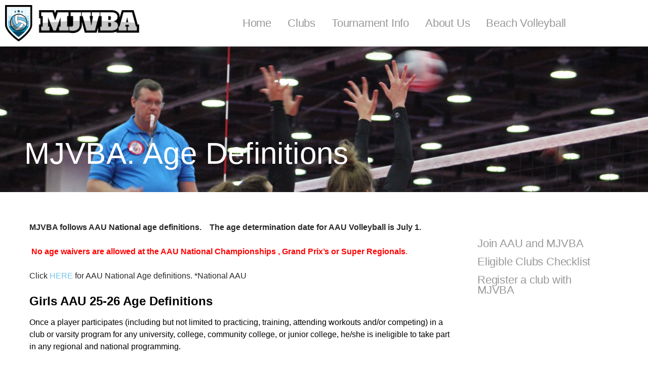

--- FILE ---
content_type: text/html; charset=UTF-8
request_url: http://mjvba.com/mjvba-age-definitions/
body_size: 13060
content:
<!doctype html>
<html lang="en-US">
<head>
	<meta charset="UTF-8">
		<meta name="viewport" content="width=device-width, initial-scale=1">
	<link rel="profile" href="https://gmpg.org/xfn/11">
	<title>MJVBA: Age Definitions &#8211; MJVBA</title>
<meta name='robots' content='max-image-preview:large' />
<link rel='dns-prefetch' href='//secure.gravatar.com' />
<link rel='dns-prefetch' href='//stats.wp.com' />
<link rel='dns-prefetch' href='//v0.wordpress.com' />
<link rel="alternate" type="application/rss+xml" title="MJVBA &raquo; Feed" href="https://mjvba.com/feed/" />
<link rel="alternate" type="application/rss+xml" title="MJVBA &raquo; Comments Feed" href="https://mjvba.com/comments/feed/" />
<link rel="alternate" type="application/rss+xml" title="MJVBA &raquo; MJVBA: Age Definitions Comments Feed" href="https://mjvba.com/mjvba-age-definitions/feed/" />
<link rel="alternate" title="oEmbed (JSON)" type="application/json+oembed" href="https://mjvba.com/wp-json/oembed/1.0/embed?url=https%3A%2F%2Fmjvba.com%2Fmjvba-age-definitions%2F" />
<link rel="alternate" title="oEmbed (XML)" type="text/xml+oembed" href="https://mjvba.com/wp-json/oembed/1.0/embed?url=https%3A%2F%2Fmjvba.com%2Fmjvba-age-definitions%2F&#038;format=xml" />
<style id='wp-img-auto-sizes-contain-inline-css' type='text/css'>
img:is([sizes=auto i],[sizes^="auto," i]){contain-intrinsic-size:3000px 1500px}
/*# sourceURL=wp-img-auto-sizes-contain-inline-css */
</style>
<style id='wp-emoji-styles-inline-css' type='text/css'>

	img.wp-smiley, img.emoji {
		display: inline !important;
		border: none !important;
		box-shadow: none !important;
		height: 1em !important;
		width: 1em !important;
		margin: 0 0.07em !important;
		vertical-align: -0.1em !important;
		background: none !important;
		padding: 0 !important;
	}
/*# sourceURL=wp-emoji-styles-inline-css */
</style>
<style id='classic-theme-styles-inline-css' type='text/css'>
/*! This file is auto-generated */
.wp-block-button__link{color:#fff;background-color:#32373c;border-radius:9999px;box-shadow:none;text-decoration:none;padding:calc(.667em + 2px) calc(1.333em + 2px);font-size:1.125em}.wp-block-file__button{background:#32373c;color:#fff;text-decoration:none}
/*# sourceURL=/wp-includes/css/classic-themes.min.css */
</style>
<link rel='stylesheet' id='mediaelement-css' href='http://mjvba.com/wp/wp-includes/js/mediaelement/mediaelementplayer-legacy.min.css?ver=4.2.17' type='text/css' media='all' />
<link rel='stylesheet' id='wp-mediaelement-css' href='http://mjvba.com/wp/wp-includes/js/mediaelement/wp-mediaelement.min.css?ver=6.9' type='text/css' media='all' />
<style id='jetpack-sharing-buttons-style-inline-css' type='text/css'>
.jetpack-sharing-buttons__services-list{display:flex;flex-direction:row;flex-wrap:wrap;gap:0;list-style-type:none;margin:5px;padding:0}.jetpack-sharing-buttons__services-list.has-small-icon-size{font-size:12px}.jetpack-sharing-buttons__services-list.has-normal-icon-size{font-size:16px}.jetpack-sharing-buttons__services-list.has-large-icon-size{font-size:24px}.jetpack-sharing-buttons__services-list.has-huge-icon-size{font-size:36px}@media print{.jetpack-sharing-buttons__services-list{display:none!important}}.editor-styles-wrapper .wp-block-jetpack-sharing-buttons{gap:0;padding-inline-start:0}ul.jetpack-sharing-buttons__services-list.has-background{padding:1.25em 2.375em}
/*# sourceURL=http://mjvba.com/wp/wp-content/plugins/jetpack/_inc/blocks/sharing-buttons/view.css */
</style>
<style id='global-styles-inline-css' type='text/css'>
:root{--wp--preset--aspect-ratio--square: 1;--wp--preset--aspect-ratio--4-3: 4/3;--wp--preset--aspect-ratio--3-4: 3/4;--wp--preset--aspect-ratio--3-2: 3/2;--wp--preset--aspect-ratio--2-3: 2/3;--wp--preset--aspect-ratio--16-9: 16/9;--wp--preset--aspect-ratio--9-16: 9/16;--wp--preset--color--black: #000000;--wp--preset--color--cyan-bluish-gray: #abb8c3;--wp--preset--color--white: #ffffff;--wp--preset--color--pale-pink: #f78da7;--wp--preset--color--vivid-red: #cf2e2e;--wp--preset--color--luminous-vivid-orange: #ff6900;--wp--preset--color--luminous-vivid-amber: #fcb900;--wp--preset--color--light-green-cyan: #7bdcb5;--wp--preset--color--vivid-green-cyan: #00d084;--wp--preset--color--pale-cyan-blue: #8ed1fc;--wp--preset--color--vivid-cyan-blue: #0693e3;--wp--preset--color--vivid-purple: #9b51e0;--wp--preset--gradient--vivid-cyan-blue-to-vivid-purple: linear-gradient(135deg,rgb(6,147,227) 0%,rgb(155,81,224) 100%);--wp--preset--gradient--light-green-cyan-to-vivid-green-cyan: linear-gradient(135deg,rgb(122,220,180) 0%,rgb(0,208,130) 100%);--wp--preset--gradient--luminous-vivid-amber-to-luminous-vivid-orange: linear-gradient(135deg,rgb(252,185,0) 0%,rgb(255,105,0) 100%);--wp--preset--gradient--luminous-vivid-orange-to-vivid-red: linear-gradient(135deg,rgb(255,105,0) 0%,rgb(207,46,46) 100%);--wp--preset--gradient--very-light-gray-to-cyan-bluish-gray: linear-gradient(135deg,rgb(238,238,238) 0%,rgb(169,184,195) 100%);--wp--preset--gradient--cool-to-warm-spectrum: linear-gradient(135deg,rgb(74,234,220) 0%,rgb(151,120,209) 20%,rgb(207,42,186) 40%,rgb(238,44,130) 60%,rgb(251,105,98) 80%,rgb(254,248,76) 100%);--wp--preset--gradient--blush-light-purple: linear-gradient(135deg,rgb(255,206,236) 0%,rgb(152,150,240) 100%);--wp--preset--gradient--blush-bordeaux: linear-gradient(135deg,rgb(254,205,165) 0%,rgb(254,45,45) 50%,rgb(107,0,62) 100%);--wp--preset--gradient--luminous-dusk: linear-gradient(135deg,rgb(255,203,112) 0%,rgb(199,81,192) 50%,rgb(65,88,208) 100%);--wp--preset--gradient--pale-ocean: linear-gradient(135deg,rgb(255,245,203) 0%,rgb(182,227,212) 50%,rgb(51,167,181) 100%);--wp--preset--gradient--electric-grass: linear-gradient(135deg,rgb(202,248,128) 0%,rgb(113,206,126) 100%);--wp--preset--gradient--midnight: linear-gradient(135deg,rgb(2,3,129) 0%,rgb(40,116,252) 100%);--wp--preset--font-size--small: 13px;--wp--preset--font-size--medium: 20px;--wp--preset--font-size--large: 36px;--wp--preset--font-size--x-large: 42px;--wp--preset--spacing--20: 0.44rem;--wp--preset--spacing--30: 0.67rem;--wp--preset--spacing--40: 1rem;--wp--preset--spacing--50: 1.5rem;--wp--preset--spacing--60: 2.25rem;--wp--preset--spacing--70: 3.38rem;--wp--preset--spacing--80: 5.06rem;--wp--preset--shadow--natural: 6px 6px 9px rgba(0, 0, 0, 0.2);--wp--preset--shadow--deep: 12px 12px 50px rgba(0, 0, 0, 0.4);--wp--preset--shadow--sharp: 6px 6px 0px rgba(0, 0, 0, 0.2);--wp--preset--shadow--outlined: 6px 6px 0px -3px rgb(255, 255, 255), 6px 6px rgb(0, 0, 0);--wp--preset--shadow--crisp: 6px 6px 0px rgb(0, 0, 0);}:where(.is-layout-flex){gap: 0.5em;}:where(.is-layout-grid){gap: 0.5em;}body .is-layout-flex{display: flex;}.is-layout-flex{flex-wrap: wrap;align-items: center;}.is-layout-flex > :is(*, div){margin: 0;}body .is-layout-grid{display: grid;}.is-layout-grid > :is(*, div){margin: 0;}:where(.wp-block-columns.is-layout-flex){gap: 2em;}:where(.wp-block-columns.is-layout-grid){gap: 2em;}:where(.wp-block-post-template.is-layout-flex){gap: 1.25em;}:where(.wp-block-post-template.is-layout-grid){gap: 1.25em;}.has-black-color{color: var(--wp--preset--color--black) !important;}.has-cyan-bluish-gray-color{color: var(--wp--preset--color--cyan-bluish-gray) !important;}.has-white-color{color: var(--wp--preset--color--white) !important;}.has-pale-pink-color{color: var(--wp--preset--color--pale-pink) !important;}.has-vivid-red-color{color: var(--wp--preset--color--vivid-red) !important;}.has-luminous-vivid-orange-color{color: var(--wp--preset--color--luminous-vivid-orange) !important;}.has-luminous-vivid-amber-color{color: var(--wp--preset--color--luminous-vivid-amber) !important;}.has-light-green-cyan-color{color: var(--wp--preset--color--light-green-cyan) !important;}.has-vivid-green-cyan-color{color: var(--wp--preset--color--vivid-green-cyan) !important;}.has-pale-cyan-blue-color{color: var(--wp--preset--color--pale-cyan-blue) !important;}.has-vivid-cyan-blue-color{color: var(--wp--preset--color--vivid-cyan-blue) !important;}.has-vivid-purple-color{color: var(--wp--preset--color--vivid-purple) !important;}.has-black-background-color{background-color: var(--wp--preset--color--black) !important;}.has-cyan-bluish-gray-background-color{background-color: var(--wp--preset--color--cyan-bluish-gray) !important;}.has-white-background-color{background-color: var(--wp--preset--color--white) !important;}.has-pale-pink-background-color{background-color: var(--wp--preset--color--pale-pink) !important;}.has-vivid-red-background-color{background-color: var(--wp--preset--color--vivid-red) !important;}.has-luminous-vivid-orange-background-color{background-color: var(--wp--preset--color--luminous-vivid-orange) !important;}.has-luminous-vivid-amber-background-color{background-color: var(--wp--preset--color--luminous-vivid-amber) !important;}.has-light-green-cyan-background-color{background-color: var(--wp--preset--color--light-green-cyan) !important;}.has-vivid-green-cyan-background-color{background-color: var(--wp--preset--color--vivid-green-cyan) !important;}.has-pale-cyan-blue-background-color{background-color: var(--wp--preset--color--pale-cyan-blue) !important;}.has-vivid-cyan-blue-background-color{background-color: var(--wp--preset--color--vivid-cyan-blue) !important;}.has-vivid-purple-background-color{background-color: var(--wp--preset--color--vivid-purple) !important;}.has-black-border-color{border-color: var(--wp--preset--color--black) !important;}.has-cyan-bluish-gray-border-color{border-color: var(--wp--preset--color--cyan-bluish-gray) !important;}.has-white-border-color{border-color: var(--wp--preset--color--white) !important;}.has-pale-pink-border-color{border-color: var(--wp--preset--color--pale-pink) !important;}.has-vivid-red-border-color{border-color: var(--wp--preset--color--vivid-red) !important;}.has-luminous-vivid-orange-border-color{border-color: var(--wp--preset--color--luminous-vivid-orange) !important;}.has-luminous-vivid-amber-border-color{border-color: var(--wp--preset--color--luminous-vivid-amber) !important;}.has-light-green-cyan-border-color{border-color: var(--wp--preset--color--light-green-cyan) !important;}.has-vivid-green-cyan-border-color{border-color: var(--wp--preset--color--vivid-green-cyan) !important;}.has-pale-cyan-blue-border-color{border-color: var(--wp--preset--color--pale-cyan-blue) !important;}.has-vivid-cyan-blue-border-color{border-color: var(--wp--preset--color--vivid-cyan-blue) !important;}.has-vivid-purple-border-color{border-color: var(--wp--preset--color--vivid-purple) !important;}.has-vivid-cyan-blue-to-vivid-purple-gradient-background{background: var(--wp--preset--gradient--vivid-cyan-blue-to-vivid-purple) !important;}.has-light-green-cyan-to-vivid-green-cyan-gradient-background{background: var(--wp--preset--gradient--light-green-cyan-to-vivid-green-cyan) !important;}.has-luminous-vivid-amber-to-luminous-vivid-orange-gradient-background{background: var(--wp--preset--gradient--luminous-vivid-amber-to-luminous-vivid-orange) !important;}.has-luminous-vivid-orange-to-vivid-red-gradient-background{background: var(--wp--preset--gradient--luminous-vivid-orange-to-vivid-red) !important;}.has-very-light-gray-to-cyan-bluish-gray-gradient-background{background: var(--wp--preset--gradient--very-light-gray-to-cyan-bluish-gray) !important;}.has-cool-to-warm-spectrum-gradient-background{background: var(--wp--preset--gradient--cool-to-warm-spectrum) !important;}.has-blush-light-purple-gradient-background{background: var(--wp--preset--gradient--blush-light-purple) !important;}.has-blush-bordeaux-gradient-background{background: var(--wp--preset--gradient--blush-bordeaux) !important;}.has-luminous-dusk-gradient-background{background: var(--wp--preset--gradient--luminous-dusk) !important;}.has-pale-ocean-gradient-background{background: var(--wp--preset--gradient--pale-ocean) !important;}.has-electric-grass-gradient-background{background: var(--wp--preset--gradient--electric-grass) !important;}.has-midnight-gradient-background{background: var(--wp--preset--gradient--midnight) !important;}.has-small-font-size{font-size: var(--wp--preset--font-size--small) !important;}.has-medium-font-size{font-size: var(--wp--preset--font-size--medium) !important;}.has-large-font-size{font-size: var(--wp--preset--font-size--large) !important;}.has-x-large-font-size{font-size: var(--wp--preset--font-size--x-large) !important;}
:where(.wp-block-post-template.is-layout-flex){gap: 1.25em;}:where(.wp-block-post-template.is-layout-grid){gap: 1.25em;}
:where(.wp-block-term-template.is-layout-flex){gap: 1.25em;}:where(.wp-block-term-template.is-layout-grid){gap: 1.25em;}
:where(.wp-block-columns.is-layout-flex){gap: 2em;}:where(.wp-block-columns.is-layout-grid){gap: 2em;}
:root :where(.wp-block-pullquote){font-size: 1.5em;line-height: 1.6;}
/*# sourceURL=global-styles-inline-css */
</style>
<link rel='stylesheet' id='hello-elementor-css' href='http://mjvba.com/wp/wp-content/themes/hello-elementor/style.min.css?ver=2.5.0' type='text/css' media='all' />
<link rel='stylesheet' id='hello-elementor-theme-style-css' href='http://mjvba.com/wp/wp-content/themes/hello-elementor/theme.min.css?ver=2.5.0' type='text/css' media='all' />
<link rel='stylesheet' id='elementor-frontend-css' href='http://mjvba.com/wp/wp-content/plugins/elementor/assets/css/frontend.min.css?ver=3.34.2' type='text/css' media='all' />
<link rel='stylesheet' id='elementor-post-5811-css' href='http://mjvba.com/wp/wp-content/uploads/elementor/css/post-5811.css?ver=1769224397' type='text/css' media='all' />
<link rel='stylesheet' id='widget-image-css' href='http://mjvba.com/wp/wp-content/plugins/elementor/assets/css/widget-image.min.css?ver=3.34.2' type='text/css' media='all' />
<link rel='stylesheet' id='widget-nav-menu-css' href='http://mjvba.com/wp/wp-content/plugins/elementor-pro/assets/css/widget-nav-menu.min.css?ver=3.34.2' type='text/css' media='all' />
<link rel='stylesheet' id='e-sticky-css' href='http://mjvba.com/wp/wp-content/plugins/elementor-pro/assets/css/modules/sticky.min.css?ver=3.34.2' type='text/css' media='all' />
<link rel='stylesheet' id='widget-heading-css' href='http://mjvba.com/wp/wp-content/plugins/elementor/assets/css/widget-heading.min.css?ver=3.34.2' type='text/css' media='all' />
<link rel='stylesheet' id='widget-icon-list-css' href='http://mjvba.com/wp/wp-content/plugins/elementor/assets/css/widget-icon-list.min.css?ver=3.34.2' type='text/css' media='all' />
<link rel='stylesheet' id='elementor-icons-css' href='http://mjvba.com/wp/wp-content/plugins/elementor/assets/lib/eicons/css/elementor-icons.min.css?ver=5.46.0' type='text/css' media='all' />
<link rel='stylesheet' id='widget-divider-css' href='http://mjvba.com/wp/wp-content/plugins/elementor/assets/css/widget-divider.min.css?ver=3.34.2' type='text/css' media='all' />
<link rel='stylesheet' id='elementor-post-141-css' href='http://mjvba.com/wp/wp-content/uploads/elementor/css/post-141.css?ver=1769234966' type='text/css' media='all' />
<link rel='stylesheet' id='elementor-post-5829-css' href='http://mjvba.com/wp/wp-content/uploads/elementor/css/post-5829.css?ver=1769224397' type='text/css' media='all' />
<link rel='stylesheet' id='elementor-post-5834-css' href='http://mjvba.com/wp/wp-content/uploads/elementor/css/post-5834.css?ver=1769224397' type='text/css' media='all' />
<link rel='stylesheet' id='tablepress-default-css' href='http://mjvba.com/wp/wp-content/tablepress-combined.min.css?ver=52' type='text/css' media='all' />
<link rel='stylesheet' id='eael-general-css' href='http://mjvba.com/wp/wp-content/plugins/essential-addons-for-elementor-lite/assets/front-end/css/view/general.min.css?ver=6.5.8' type='text/css' media='all' />
<link rel='stylesheet' id='elementor-gf-local-alfaslabone-css' href='https://mjvba.com/wp/wp-content/uploads/elementor/google-fonts/css/alfaslabone.css?ver=1742224359' type='text/css' media='all' />
<link rel='stylesheet' id='elementor-gf-local-teko-css' href='https://mjvba.com/wp/wp-content/uploads/elementor/google-fonts/css/teko.css?ver=1742224359' type='text/css' media='all' />
<link rel='stylesheet' id='elementor-gf-local-sourcesanspro-css' href='https://mjvba.com/wp/wp-content/uploads/elementor/google-fonts/css/sourcesanspro.css?ver=1742224364' type='text/css' media='all' />
<link rel='stylesheet' id='elementor-icons-shared-0-css' href='http://mjvba.com/wp/wp-content/plugins/elementor/assets/lib/font-awesome/css/fontawesome.min.css?ver=5.15.3' type='text/css' media='all' />
<link rel='stylesheet' id='elementor-icons-fa-solid-css' href='http://mjvba.com/wp/wp-content/plugins/elementor/assets/lib/font-awesome/css/solid.min.css?ver=5.15.3' type='text/css' media='all' />
<script type="text/javascript" src="http://mjvba.com/wp/wp-includes/js/jquery/jquery.min.js?ver=3.7.1" id="jquery-core-js"></script>
<script type="text/javascript" src="http://mjvba.com/wp/wp-includes/js/jquery/jquery-migrate.min.js?ver=3.4.1" id="jquery-migrate-js"></script>
<link rel="https://api.w.org/" href="https://mjvba.com/wp-json/" /><link rel="alternate" title="JSON" type="application/json" href="https://mjvba.com/wp-json/wp/v2/pages/141" /><link rel="EditURI" type="application/rsd+xml" title="RSD" href="https://mjvba.com/wp/xmlrpc.php?rsd" />
<meta name="generator" content="WordPress 6.9" />
<link rel="canonical" href="https://mjvba.com/mjvba-age-definitions/" />
<link rel='shortlink' href='https://wp.me/PerBdF-2h' />
	<style>img#wpstats{display:none}</style>
		<meta name="generator" content="Elementor 3.34.2; features: additional_custom_breakpoints; settings: css_print_method-external, google_font-enabled, font_display-auto">
			<style>
				.e-con.e-parent:nth-of-type(n+4):not(.e-lazyloaded):not(.e-no-lazyload),
				.e-con.e-parent:nth-of-type(n+4):not(.e-lazyloaded):not(.e-no-lazyload) * {
					background-image: none !important;
				}
				@media screen and (max-height: 1024px) {
					.e-con.e-parent:nth-of-type(n+3):not(.e-lazyloaded):not(.e-no-lazyload),
					.e-con.e-parent:nth-of-type(n+3):not(.e-lazyloaded):not(.e-no-lazyload) * {
						background-image: none !important;
					}
				}
				@media screen and (max-height: 640px) {
					.e-con.e-parent:nth-of-type(n+2):not(.e-lazyloaded):not(.e-no-lazyload),
					.e-con.e-parent:nth-of-type(n+2):not(.e-lazyloaded):not(.e-no-lazyload) * {
						background-image: none !important;
					}
				}
			</style>
			
<!-- Jetpack Open Graph Tags -->
<meta property="og:type" content="article" />
<meta property="og:title" content="MJVBA: Age Definitions" />
<meta property="og:url" content="https://mjvba.com/mjvba-age-definitions/" />
<meta property="og:description" content="MJVBA follows AAU National age definitions. &nbsp; &nbsp;The age determination date for AAU Volleyball is July 1. &nbsp;No age waivers are allowed at the AAU National Championships , Grand Prix&amp;#82…" />
<meta property="article:published_time" content="2013-12-15T23:26:21+00:00" />
<meta property="article:modified_time" content="2025-12-17T19:44:26+00:00" />
<meta property="og:site_name" content="MJVBA" />
<meta property="og:image" content="https://mjvba.com/wp/wp-content/uploads/2022/02/BallerTV-Logo-2020-Black-RGB-_1-scaled.jpeg" />
<meta property="og:image:width" content="2560" />
<meta property="og:image:height" content="460" />
<meta property="og:image:alt" content="" />
<meta property="og:locale" content="en_US" />
<meta name="twitter:text:title" content="MJVBA: Age Definitions" />
<meta name="twitter:image" content="https://mjvba.com/wp/wp-content/uploads/2022/02/BallerTV-Logo-2020-Black-RGB-_1-scaled.jpeg?w=640" />
<meta name="twitter:card" content="summary_large_image" />

<!-- End Jetpack Open Graph Tags -->
<link rel="icon" href="https://mjvba.com/wp/wp-content/uploads/2022/02/mjvba-badge-only-512-150x150.png" sizes="32x32" />
<link rel="icon" href="https://mjvba.com/wp/wp-content/uploads/2022/02/mjvba-badge-only-512-300x300.png" sizes="192x192" />
<link rel="apple-touch-icon" href="https://mjvba.com/wp/wp-content/uploads/2022/02/mjvba-badge-only-512-300x300.png" />
<meta name="msapplication-TileImage" content="https://mjvba.com/wp/wp-content/uploads/2022/02/mjvba-badge-only-512-300x300.png" />
</head>
<body class="wp-singular page-template-default page page-id-141 wp-custom-logo wp-theme-hello-elementor elementor-default elementor-template-full-width elementor-kit-5811 elementor-page elementor-page-141">

		<header data-elementor-type="header" data-elementor-id="5829" class="elementor elementor-5829 elementor-location-header" data-elementor-post-type="elementor_library">
					<header class="elementor-section elementor-top-section elementor-element elementor-element-7ef8089d elementor-section-content-middle elementor-section-boxed elementor-section-height-default elementor-section-height-default" data-id="7ef8089d" data-element_type="section" data-settings="{&quot;sticky&quot;:&quot;top&quot;,&quot;background_background&quot;:&quot;classic&quot;,&quot;sticky_on&quot;:[&quot;desktop&quot;,&quot;tablet&quot;,&quot;mobile&quot;],&quot;sticky_offset&quot;:0,&quot;sticky_effects_offset&quot;:0,&quot;sticky_anchor_link_offset&quot;:0}">
						<div class="elementor-container elementor-column-gap-default">
					<div class="elementor-column elementor-col-33 elementor-top-column elementor-element elementor-element-311a35eb" data-id="311a35eb" data-element_type="column">
			<div class="elementor-widget-wrap elementor-element-populated">
						<div class="elementor-element elementor-element-683855e elementor-widget elementor-widget-image" data-id="683855e" data-element_type="widget" data-widget_type="image.default">
				<div class="elementor-widget-container">
															<img width="294" height="80" src="https://mjvba.com/wp/wp-content/uploads/2022/02/mjvba-logo-trans-294x80-1.png" class="attachment-full size-full wp-image-5824" alt="" />															</div>
				</div>
					</div>
		</div>
				<div class="elementor-column elementor-col-66 elementor-top-column elementor-element elementor-element-6c3e0dcc" data-id="6c3e0dcc" data-element_type="column">
			<div class="elementor-widget-wrap elementor-element-populated">
						<div class="elementor-element elementor-element-2161bf04 elementor-nav-menu__align-end elementor-nav-menu--stretch elementor-nav-menu--dropdown-tablet elementor-nav-menu__text-align-aside elementor-nav-menu--toggle elementor-nav-menu--burger elementor-widget elementor-widget-nav-menu" data-id="2161bf04" data-element_type="widget" data-settings="{&quot;full_width&quot;:&quot;stretch&quot;,&quot;submenu_icon&quot;:{&quot;value&quot;:&quot;&lt;i class=\&quot;fas fa-angle-down\&quot; aria-hidden=\&quot;true\&quot;&gt;&lt;\/i&gt;&quot;,&quot;library&quot;:&quot;fa-solid&quot;},&quot;layout&quot;:&quot;horizontal&quot;,&quot;toggle&quot;:&quot;burger&quot;}" data-widget_type="nav-menu.default">
				<div class="elementor-widget-container">
								<nav aria-label="Menu" class="elementor-nav-menu--main elementor-nav-menu__container elementor-nav-menu--layout-horizontal e--pointer-underline e--animation-fade">
				<ul id="menu-1-2161bf04" class="elementor-nav-menu"><li class="menu-item menu-item-type-post_type menu-item-object-page menu-item-home menu-item-5893"><a href="https://mjvba.com/" class="elementor-item">Home</a></li>
<li class="menu-item menu-item-type-post_type menu-item-object-page current-menu-ancestor current-menu-parent current_page_parent current_page_ancestor menu-item-has-children menu-item-6111"><a href="https://mjvba.com/clubs/" class="elementor-item">Clubs</a>
<ul class="sub-menu elementor-nav-menu--dropdown">
	<li class="menu-item menu-item-type-post_type menu-item-object-page menu-item-98"><a href="https://mjvba.com/find-a-team-2/" class="elementor-sub-item">Find a Team</a></li>
	<li class="menu-item menu-item-type-post_type menu-item-object-page current-menu-item page_item page-item-141 current_page_item menu-item-6130"><a href="https://mjvba.com/mjvba-age-definitions/" aria-current="page" class="elementor-sub-item elementor-item-active">MJVBA: Age Definitions</a></li>
	<li class="menu-item menu-item-type-post_type menu-item-object-page menu-item-5894"><a href="https://mjvba.com/join/" class="elementor-sub-item">Join AAU and MJVBA</a></li>
	<li class="menu-item menu-item-type-post_type menu-item-object-page menu-item-5990"><a href="https://mjvba.com/eligible-clubs-checklist/" class="elementor-sub-item">Eligible Clubs Checklist</a></li>
	<li class="menu-item menu-item-type-post_type menu-item-object-page menu-item-5895"><a href="https://mjvba.com/register-for-mjvba/" class="elementor-sub-item">Register a club with MJVBA</a></li>
</ul>
</li>
<li class="menu-item menu-item-type-post_type menu-item-object-page menu-item-has-children menu-item-96"><a href="https://mjvba.com/tournament-information/" class="elementor-item">Tournament Info</a>
<ul class="sub-menu elementor-nav-menu--dropdown">
	<li class="menu-item menu-item-type-post_type menu-item-object-page menu-item-99"><a href="https://mjvba.com/tournament-schedule/" class="elementor-sub-item">Tournament Schedule</a></li>
	<li class="menu-item menu-item-type-post_type menu-item-object-page menu-item-175"><a href="https://mjvba.com/tournament-locations/" class="elementor-sub-item">Tournament Host</a></li>
	<li class="menu-item menu-item-type-post_type menu-item-object-page menu-item-5896"><a href="https://mjvba.com/great-lakes-festival-sites/" class="elementor-sub-item">Great Lakes Festival</a></li>
	<li class="menu-item menu-item-type-post_type menu-item-object-page menu-item-5897"><a href="https://mjvba.com/state-tournament/" class="elementor-sub-item">MJVBA Championships</a></li>
	<li class="menu-item menu-item-type-post_type menu-item-object-page menu-item-6676"><a href="https://mjvba.com/pay-for-the-mjvba-championships/" class="elementor-sub-item">Pay for MJVBA Championships</a></li>
</ul>
</li>
<li class="menu-item menu-item-type-post_type menu-item-object-page menu-item-6123"><a href="https://mjvba.com/about-us-2/" class="elementor-item">About Us</a></li>
<li class="menu-item menu-item-type-post_type menu-item-object-page menu-item-6628"><a href="https://mjvba.com/michigan-aau-beach-volleyball/" class="elementor-item">Beach Volleyball</a></li>
</ul>			</nav>
					<div class="elementor-menu-toggle" role="button" tabindex="0" aria-label="Menu Toggle" aria-expanded="false">
			<i aria-hidden="true" role="presentation" class="elementor-menu-toggle__icon--open eicon-menu-bar"></i><i aria-hidden="true" role="presentation" class="elementor-menu-toggle__icon--close eicon-close"></i>		</div>
					<nav class="elementor-nav-menu--dropdown elementor-nav-menu__container" aria-hidden="true">
				<ul id="menu-2-2161bf04" class="elementor-nav-menu"><li class="menu-item menu-item-type-post_type menu-item-object-page menu-item-home menu-item-5893"><a href="https://mjvba.com/" class="elementor-item" tabindex="-1">Home</a></li>
<li class="menu-item menu-item-type-post_type menu-item-object-page current-menu-ancestor current-menu-parent current_page_parent current_page_ancestor menu-item-has-children menu-item-6111"><a href="https://mjvba.com/clubs/" class="elementor-item" tabindex="-1">Clubs</a>
<ul class="sub-menu elementor-nav-menu--dropdown">
	<li class="menu-item menu-item-type-post_type menu-item-object-page menu-item-98"><a href="https://mjvba.com/find-a-team-2/" class="elementor-sub-item" tabindex="-1">Find a Team</a></li>
	<li class="menu-item menu-item-type-post_type menu-item-object-page current-menu-item page_item page-item-141 current_page_item menu-item-6130"><a href="https://mjvba.com/mjvba-age-definitions/" aria-current="page" class="elementor-sub-item elementor-item-active" tabindex="-1">MJVBA: Age Definitions</a></li>
	<li class="menu-item menu-item-type-post_type menu-item-object-page menu-item-5894"><a href="https://mjvba.com/join/" class="elementor-sub-item" tabindex="-1">Join AAU and MJVBA</a></li>
	<li class="menu-item menu-item-type-post_type menu-item-object-page menu-item-5990"><a href="https://mjvba.com/eligible-clubs-checklist/" class="elementor-sub-item" tabindex="-1">Eligible Clubs Checklist</a></li>
	<li class="menu-item menu-item-type-post_type menu-item-object-page menu-item-5895"><a href="https://mjvba.com/register-for-mjvba/" class="elementor-sub-item" tabindex="-1">Register a club with MJVBA</a></li>
</ul>
</li>
<li class="menu-item menu-item-type-post_type menu-item-object-page menu-item-has-children menu-item-96"><a href="https://mjvba.com/tournament-information/" class="elementor-item" tabindex="-1">Tournament Info</a>
<ul class="sub-menu elementor-nav-menu--dropdown">
	<li class="menu-item menu-item-type-post_type menu-item-object-page menu-item-99"><a href="https://mjvba.com/tournament-schedule/" class="elementor-sub-item" tabindex="-1">Tournament Schedule</a></li>
	<li class="menu-item menu-item-type-post_type menu-item-object-page menu-item-175"><a href="https://mjvba.com/tournament-locations/" class="elementor-sub-item" tabindex="-1">Tournament Host</a></li>
	<li class="menu-item menu-item-type-post_type menu-item-object-page menu-item-5896"><a href="https://mjvba.com/great-lakes-festival-sites/" class="elementor-sub-item" tabindex="-1">Great Lakes Festival</a></li>
	<li class="menu-item menu-item-type-post_type menu-item-object-page menu-item-5897"><a href="https://mjvba.com/state-tournament/" class="elementor-sub-item" tabindex="-1">MJVBA Championships</a></li>
	<li class="menu-item menu-item-type-post_type menu-item-object-page menu-item-6676"><a href="https://mjvba.com/pay-for-the-mjvba-championships/" class="elementor-sub-item" tabindex="-1">Pay for MJVBA Championships</a></li>
</ul>
</li>
<li class="menu-item menu-item-type-post_type menu-item-object-page menu-item-6123"><a href="https://mjvba.com/about-us-2/" class="elementor-item" tabindex="-1">About Us</a></li>
<li class="menu-item menu-item-type-post_type menu-item-object-page menu-item-6628"><a href="https://mjvba.com/michigan-aau-beach-volleyball/" class="elementor-item" tabindex="-1">Beach Volleyball</a></li>
</ul>			</nav>
						</div>
				</div>
					</div>
		</div>
					</div>
		</header>
				</header>
				<div data-elementor-type="wp-page" data-elementor-id="141" class="elementor elementor-141" data-elementor-post-type="page">
						<section class="elementor-section elementor-top-section elementor-element elementor-element-49b775f7 elementor-section-height-min-height elementor-section-items-stretch elementor-section-boxed elementor-section-height-default" data-id="49b775f7" data-element_type="section" data-settings="{&quot;background_background&quot;:&quot;classic&quot;}">
							<div class="elementor-background-overlay"></div>
							<div class="elementor-container elementor-column-gap-default">
					<div class="elementor-column elementor-col-100 elementor-top-column elementor-element elementor-element-105e30a1" data-id="105e30a1" data-element_type="column">
			<div class="elementor-widget-wrap elementor-element-populated">
						<div class="elementor-element elementor-element-2bcff929 elementor-widget elementor-widget-theme-page-title elementor-page-title elementor-widget-heading" data-id="2bcff929" data-element_type="widget" data-widget_type="theme-page-title.default">
				<div class="elementor-widget-container">
					<h2 class="elementor-heading-title elementor-size-default">MJVBA: Age Definitions</h2>				</div>
				</div>
					</div>
		</div>
					</div>
		</section>
				<section class="elementor-section elementor-top-section elementor-element elementor-element-2b22bf0d elementor-section-boxed elementor-section-height-default elementor-section-height-default" data-id="2b22bf0d" data-element_type="section">
						<div class="elementor-container elementor-column-gap-default">
					<div class="elementor-column elementor-col-50 elementor-top-column elementor-element elementor-element-35732d84" data-id="35732d84" data-element_type="column">
			<div class="elementor-widget-wrap elementor-element-populated">
						<div class="elementor-element elementor-element-45942722 elementor-widget elementor-widget-text-editor" data-id="45942722" data-element_type="widget" data-widget_type="text-editor.default">
				<div class="elementor-widget-container">
									<p><strong>MJVBA follows AAU National age definitions. &nbsp; &nbsp;The age determination date for AAU Volleyball is July 1.</strong></p>
<p>&nbsp;<span style="color: #ff0000;"><strong>No age waivers are allowed at the AAU National Championships , Grand Prix&#8217;s or Super Regionals</strong>.</span></p>
<p>Click&nbsp;<a href="https://aauvolleyball.org/AgeDivisions" target="_blank" rel="noopener">HERE</a>&nbsp;for AAU National Age definitions. *National AAU</p>
<h5><b style="caret-color: #000000; color: #000000; letter-spacing: normal; font-family: Arial, sans-serif; text-align: center;"><span style="font-family: Tahoma, sans-serif;">Girls AAU 25-26 Age Definitions</span></b></h5>
<p style="margin: 0in; font-size: medium; font-family: Arial, sans-serif; color: black;"><span style="font-family: Tahoma, sans-serif;">Once a player participates (including but not limited to practicing, training, attending workouts and/or competing) in a club or varsity program for any university, college, community college, or junior college, he/she is ineligible to take part in any regional and national programming.&nbsp;</span></p>
<p style="margin: 0in; font-size: medium; font-family: Arial, sans-serif; color: black;"><span style="font-family: Tahoma, sans-serif;">&nbsp;</span></p>
<p style="margin: 0in; font-size: medium; font-family: Arial, sans-serif; color: black;"><b><span style="font-family: Tahoma, sans-serif;">18 and Under Division:&nbsp;</span></b></p>
<ul>
<li style="font-size: medium; font-family: Arial, sans-serif; color: black;"><span style="font-family: Tahoma, sans-serif;">Players who were born on or after July 1, 2007 (including high school graduates eligible based on the above paragraph)&nbsp;</span></li>
<li style="font-size: medium; font-family: Arial, sans-serif; color: black;"><span style="font-family: Tahoma, sans-serif;">Players who were born on or after July 1, 2006&nbsp;</span><b><i><span style="font-family: Tahoma, sans-serif; color: #c00000;">and&nbsp;</span></i></b><span style="font-family: Tahoma, sans-serif;">a high school student in the twelfth (12th) grade or below during some part of the current academic year are eligible to compete on 18 and under teams.&nbsp;</span></li>
</ul>
<p style="margin: 0in; font-size: medium; font-family: Arial, sans-serif; color: black;"><b><span style="font-family: Tahoma, sans-serif;">&nbsp;</span></b></p>
<p style="margin: 0in; font-size: medium; font-family: Arial, sans-serif; color: black;"><b><span style="font-family: Tahoma, sans-serif;">17 and Under Division:&nbsp;</span></b></p>
<ul>
<li style="font-size: medium; font-family: Arial, sans-serif; color: black;"><span style="font-family: Tahoma, sans-serif;">Players who were born on or after July 1, 2008</span></li>
<li style="font-size: medium; font-family: Arial, sans-serif; color: black;"><span style="font-family: Tahoma, sans-serif;">Players who were born on or after July 1, 2007 (18 years or younger) who shall neither have completed nor are in a grade higher than the eleventh grade (11th) during the current academic year are eligible to participate in the 17 and under age division.&nbsp;</span></li>
</ul>
<p style="margin: 0in; font-size: medium; font-family: Arial, sans-serif; color: black;"><b><span style="font-family: Tahoma, sans-serif;">&nbsp;</span></b></p>
<p style="margin: 0in; font-size: medium; font-family: Arial, sans-serif; color: black;"><b><span style="font-family: Tahoma, sans-serif;">16 and Under Division:&nbsp;</span></b><span style="font-family: Tahoma, sans-serif;">Players who were born on or after July 1, 2009&nbsp;</span></p>
<p style="margin: 0in; font-size: medium; font-family: Arial, sans-serif; color: black;"><b><span style="font-family: Tahoma, sans-serif;">&nbsp;</span></b></p>
<p style="margin: 0in; font-size: medium; font-family: Arial, sans-serif; color: black;"><b><span style="font-family: Tahoma, sans-serif;">15 and Under Division:&nbsp;</span></b><span style="font-family: Tahoma, sans-serif;">Players who were born on or after July 1, 2010&nbsp;</span></p>
<p style="margin: 0in; font-size: medium; font-family: Arial, sans-serif; color: black;"><b><span style="font-family: Tahoma, sans-serif;">&nbsp;</span></b></p>
<p style="margin: 0in; font-size: medium; font-family: Arial, sans-serif; color: black;"><b><span style="font-family: Tahoma, sans-serif;">14 and Under Division:&nbsp;</span></b><span style="font-family: Tahoma, sans-serif;">Players who were born on or after July 1, 2011</span></p>
<p style="margin: 0in; font-size: medium; font-family: Arial, sans-serif; color: black;"><b><span style="font-family: Tahoma, sans-serif;">&nbsp;</span></b></p>
<p style="margin: 0in; font-size: medium; font-family: Arial, sans-serif; color: black;"><b><span style="font-family: Tahoma, sans-serif;">13 and Under Division:&nbsp;</span></b><span style="font-family: Tahoma, sans-serif;">Players who were born on or after July 1, 2012&nbsp;</span></p>
<p style="margin: 0in; font-size: medium; font-family: Arial, sans-serif; color: black;"><b><span style="font-family: Tahoma, sans-serif;">&nbsp;</span></b></p>
<p style="margin: 0in; font-size: medium; font-family: Arial, sans-serif; color: black;"><b><span style="font-family: Tahoma, sans-serif;">12 and Under Division:&nbsp;</span></b><span style="font-family: Tahoma, sans-serif;">Players who were born on or after July 1, 2013</span></p>
<p style="margin: 0in; font-size: medium; font-family: Arial, sans-serif; color: black;"><b><span style="font-family: Tahoma, sans-serif;">&nbsp;</span></b></p>
<p style="margin: 0in; font-size: medium; font-family: Arial, sans-serif; color: black;"><b><span style="font-family: Tahoma, sans-serif;">11 and Under Division:&nbsp;</span></b><span style="font-family: Tahoma, sans-serif;">Players who were born on or after July 1, 2014</span></p>
<p style="margin: 0in; font-size: medium; font-family: Arial, sans-serif; color: black;"><b><span style="font-family: Tahoma, sans-serif;">&nbsp;</span></b></p>
<p style="margin: 0in; font-size: medium; font-family: Arial, sans-serif; color: black;"><b><span style="font-family: Tahoma, sans-serif;">10 and Under Division:&nbsp;</span></b><span style="font-family: Tahoma, sans-serif;">Players who were born on or after July 1, 2015</span></p>
<p><style>
<!-- /* Style Definitions */ p.MsoNormal, li.MsoNormal, div.MsoNormal {mso-style-unhide:no; mso-style-qformat:yes; mso-style-parent:""; margin:0in; mso-pagination:widow-orphan; font-size:12.0pt; font-family:"Calibri",sans-serif; mso-ascii-font-family:Calibri; mso-ascii-theme-font:minor-latin; mso-fareast-font-family:Calibri; mso-fareast-theme-font:minor-latin; mso-hansi-font-family:Calibri; mso-hansi-theme-font:minor-latin; mso-bidi-font-family:"Times New Roman"; mso-bidi-theme-font:minor-bidi; mso-font-kerning:1.0pt; mso-ligatures:standardcontextual;} h3 {mso-style-priority:9; mso-style-unhide:no; mso-style-qformat:yes; mso-style-link:"Heading 3 Char"; mso-margin-top-alt:auto; margin-right:0in; mso-margin-bottom-alt:auto; margin-left:0in; mso-pagination:widow-orphan; mso-outline-level:3; font-size:13.5pt; font-family:"Times New Roman",serif; mso-fareast-font-family:"Times New Roman";} p.MsoListParagraph, li.MsoListParagraph, div.MsoListParagraph {mso-style-priority:34; mso-style-unhide:no; mso-style-qformat:yes; margin-top:0in; margin-right:0in; margin-bottom:0in; margin-left:.5in; mso-add-space:auto; mso-pagination:widow-orphan; font-size:12.0pt; font-family:"Calibri",sans-serif; mso-ascii-font-family:Calibri; mso-ascii-theme-font:minor-latin; mso-fareast-font-family:Calibri; mso-fareast-theme-font:minor-latin; mso-hansi-font-family:Calibri; mso-hansi-theme-font:minor-latin; mso-bidi-font-family:"Times New Roman"; mso-bidi-theme-font:minor-bidi; mso-font-kerning:1.0pt; mso-ligatures:standardcontextual;} p.MsoListParagraphCxSpFirst, li.MsoListParagraphCxSpFirst, div.MsoListParagraphCxSpFirst {mso-style-priority:34; mso-style-unhide:no; mso-style-qformat:yes; mso-style-type:export-only; margin-top:0in; margin-right:0in; margin-bottom:0in; margin-left:.5in; mso-add-space:auto; mso-pagination:widow-orphan; font-size:12.0pt; font-family:"Calibri",sans-serif; mso-ascii-font-family:Calibri; mso-ascii-theme-font:minor-latin; mso-fareast-font-family:Calibri; mso-fareast-theme-font:minor-latin; mso-hansi-font-family:Calibri; mso-hansi-theme-font:minor-latin; mso-bidi-font-family:"Times New Roman"; mso-bidi-theme-font:minor-bidi; mso-font-kerning:1.0pt; mso-ligatures:standardcontextual;} p.MsoListParagraphCxSpMiddle, li.MsoListParagraphCxSpMiddle, div.MsoListParagraphCxSpMiddle {mso-style-priority:34; mso-style-unhide:no; mso-style-qformat:yes; mso-style-type:export-only; margin-top:0in; margin-right:0in; margin-bottom:0in; margin-left:.5in; mso-add-space:auto; mso-pagination:widow-orphan; font-size:12.0pt; font-family:"Calibri",sans-serif; mso-ascii-font-family:Calibri; mso-ascii-theme-font:minor-latin; mso-fareast-font-family:Calibri; mso-fareast-theme-font:minor-latin; mso-hansi-font-family:Calibri; mso-hansi-theme-font:minor-latin; mso-bidi-font-family:"Times New Roman"; mso-bidi-theme-font:minor-bidi; mso-font-kerning:1.0pt; mso-ligatures:standardcontextual;} p.MsoListParagraphCxSpLast, li.MsoListParagraphCxSpLast, div.MsoListParagraphCxSpLast {mso-style-priority:34; mso-style-unhide:no; mso-style-qformat:yes; mso-style-type:export-only; margin-top:0in; margin-right:0in; margin-bottom:0in; margin-left:.5in; mso-add-space:auto; mso-pagination:widow-orphan; font-size:12.0pt; font-family:"Calibri",sans-serif; mso-ascii-font-family:Calibri; mso-ascii-theme-font:minor-latin; mso-fareast-font-family:Calibri; mso-fareast-theme-font:minor-latin; mso-hansi-font-family:Calibri; mso-hansi-theme-font:minor-latin; mso-bidi-font-family:"Times New Roman"; mso-bidi-theme-font:minor-bidi; mso-font-kerning:1.0pt; mso-ligatures:standardcontextual;} span.Heading3Char {mso-style-name:"Heading 3 Char"; mso-style-priority:9; mso-style-unhide:no; mso-style-locked:yes; mso-style-link:"Heading 3"; mso-ansi-font-size:13.5pt; mso-bidi-font-size:13.5pt; font-family:"Times New Roman",serif; mso-ascii-font-family:"Times New Roman"; mso-fareast-font-family:"Times New Roman"; mso-hansi-font-family:"Times New Roman"; mso-bidi-font-family:"Times New Roman"; mso-font-kerning:0pt; mso-ligatures:none; font-weight:bold;} .MsoChpDefault {mso-style-type:export-only; mso-default-props:yes; font-family:"Calibri",sans-serif; mso-ascii-font-family:Calibri; mso-ascii-theme-font:minor-latin; mso-fareast-font-family:Calibri; mso-fareast-theme-font:minor-latin; mso-hansi-font-family:Calibri; mso-hansi-theme-font:minor-latin; mso-bidi-font-family:"Times New Roman"; mso-bidi-theme-font:minor-bidi;} @page WordSection1 {size:8.5in 11.0in; margin:1.0in 1.0in 1.0in 1.0in; mso-header-margin:.5in; mso-footer-margin:.5in; mso-paper-source:0;} div.WordSection1 {page:WordSection1;} /* List Definitions */ @list l0 {mso-list-id:843475104; mso-list-type:hybrid; mso-list-template-ids:841661074 67698689 67698691 67698693 67698689 67698691 67698693 67698689 67698691 67698693;} @list l0:level1 {mso-level-number-format:bullet; mso-level-text:; mso-level-tab-stop:none; mso-level-number-position:left; text-indent:-.25in; font-family:Symbol;} @list l0:level2 {mso-level-number-format:bullet; mso-level-text:o; mso-level-tab-stop:none; mso-level-number-position:left; text-indent:-.25in; font-family:"Courier New";} @list l0:level3 {mso-level-number-format:bullet; mso-level-text:; mso-level-tab-stop:none; mso-level-number-position:left; text-indent:-.25in; font-family:Wingdings;} @list l0:level4 {mso-level-number-format:bullet; mso-level-text:; mso-level-tab-stop:none; mso-level-number-position:left; text-indent:-.25in; font-family:Symbol;} @list l0:level5 {mso-level-number-format:bullet; mso-level-text:o; mso-level-tab-stop:none; mso-level-number-position:left; text-indent:-.25in; font-family:"Courier New";} @list l0:level6 {mso-level-number-format:bullet; mso-level-text:; mso-level-tab-stop:none; mso-level-number-position:left; text-indent:-.25in; font-family:Wingdings;} @list l0:level7 {mso-level-number-format:bullet; mso-level-text:; mso-level-tab-stop:none; mso-level-number-position:left; text-indent:-.25in; font-family:Symbol;} @list l0:level8 {mso-level-number-format:bullet; mso-level-text:o; mso-level-tab-stop:none; mso-level-number-position:left; text-indent:-.25in; font-family:"Courier New";} @list l0:level9 {mso-level-number-format:bullet; mso-level-text:; mso-level-tab-stop:none; mso-level-number-position:left; text-indent:-.25in; font-family:Wingdings;} --><br /></style>
</p>								</div>
				</div>
				<div class="elementor-element elementor-element-69326bf elementor-widget-divider--view-line elementor-widget elementor-widget-divider" data-id="69326bf" data-element_type="widget" data-widget_type="divider.default">
				<div class="elementor-widget-container">
							<div class="elementor-divider">
			<span class="elementor-divider-separator">
						</span>
		</div>
						</div>
				</div>
					</div>
		</div>
				<div class="elementor-column elementor-col-50 elementor-top-column elementor-element elementor-element-f3ff961" data-id="f3ff961" data-element_type="column">
			<div class="elementor-widget-wrap elementor-element-populated">
						<div class="elementor-element elementor-element-7798753 elementor-nav-menu--dropdown-tablet elementor-nav-menu__text-align-aside elementor-widget elementor-widget-global elementor-global-6170 elementor-widget-nav-menu" data-id="7798753" data-element_type="widget" data-settings="{&quot;layout&quot;:&quot;vertical&quot;,&quot;submenu_icon&quot;:{&quot;value&quot;:&quot;&quot;,&quot;library&quot;:&quot;&quot;},&quot;sticky&quot;:&quot;top&quot;,&quot;sticky_offset&quot;:148,&quot;sticky_on&quot;:[&quot;desktop&quot;,&quot;tablet&quot;,&quot;mobile&quot;],&quot;sticky_effects_offset&quot;:0,&quot;sticky_anchor_link_offset&quot;:0}" data-widget_type="nav-menu.default">
				<div class="elementor-widget-container">
								<nav aria-label="Menu" class="elementor-nav-menu--main elementor-nav-menu__container elementor-nav-menu--layout-vertical e--pointer-background e--animation-fade">
				<ul id="menu-1-7798753" class="elementor-nav-menu sm-vertical"><li class="menu-item menu-item-type-post_type menu-item-object-page current-menu-item page_item page-item-141 current_page_item menu-item-6147"><a href="https://mjvba.com/mjvba-age-definitions/" aria-current="page" class="elementor-item elementor-item-active">MJVBA: Age Definitions</a></li>
<li class="menu-item menu-item-type-post_type menu-item-object-page menu-item-6213"><a href="https://mjvba.com/join/" class="elementor-item">Join AAU and MJVBA</a></li>
<li class="menu-item menu-item-type-post_type menu-item-object-page menu-item-6144"><a href="https://mjvba.com/eligible-clubs-checklist/" class="elementor-item">Eligible Clubs Checklist</a></li>
<li class="menu-item menu-item-type-post_type menu-item-object-page menu-item-6148"><a href="https://mjvba.com/register-for-mjvba/" class="elementor-item">Register a club with MJVBA</a></li>
</ul>			</nav>
						<nav class="elementor-nav-menu--dropdown elementor-nav-menu__container" aria-hidden="true">
				<ul id="menu-2-7798753" class="elementor-nav-menu sm-vertical"><li class="menu-item menu-item-type-post_type menu-item-object-page current-menu-item page_item page-item-141 current_page_item menu-item-6147"><a href="https://mjvba.com/mjvba-age-definitions/" aria-current="page" class="elementor-item elementor-item-active" tabindex="-1">MJVBA: Age Definitions</a></li>
<li class="menu-item menu-item-type-post_type menu-item-object-page menu-item-6213"><a href="https://mjvba.com/join/" class="elementor-item" tabindex="-1">Join AAU and MJVBA</a></li>
<li class="menu-item menu-item-type-post_type menu-item-object-page menu-item-6144"><a href="https://mjvba.com/eligible-clubs-checklist/" class="elementor-item" tabindex="-1">Eligible Clubs Checklist</a></li>
<li class="menu-item menu-item-type-post_type menu-item-object-page menu-item-6148"><a href="https://mjvba.com/register-for-mjvba/" class="elementor-item" tabindex="-1">Register a club with MJVBA</a></li>
</ul>			</nav>
						</div>
				</div>
					</div>
		</div>
					</div>
		</section>
				<section class="elementor-section elementor-top-section elementor-element elementor-element-124389d7 elementor-section-content-middle elementor-section-boxed elementor-section-height-default elementor-section-height-default" data-id="124389d7" data-element_type="section">
						<div class="elementor-container elementor-column-gap-no">
					<div class="elementor-column elementor-col-100 elementor-top-column elementor-element elementor-element-7351a62a" data-id="7351a62a" data-element_type="column">
			<div class="elementor-widget-wrap elementor-element-populated">
						<div class="elementor-element elementor-element-1a57f2a3 elementor-widget elementor-widget-heading" data-id="1a57f2a3" data-element_type="widget" data-widget_type="heading.default">
				<div class="elementor-widget-container">
					<h2 class="elementor-heading-title elementor-size-default">Our Partners</h2>				</div>
				</div>
				<section class="elementor-section elementor-inner-section elementor-element elementor-element-680ac6da elementor-section-content-middle elementor-section-boxed elementor-section-height-default elementor-section-height-default" data-id="680ac6da" data-element_type="section">
						<div class="elementor-container elementor-column-gap-no">
					<div class="elementor-column elementor-col-33 elementor-inner-column elementor-element elementor-element-218dd47b" data-id="218dd47b" data-element_type="column">
			<div class="elementor-widget-wrap elementor-element-populated">
						<div class="elementor-element elementor-element-1fdece9b elementor-widget elementor-widget-image" data-id="1fdece9b" data-element_type="widget" data-widget_type="image.default">
				<div class="elementor-widget-container">
																<a href="https://www.ballertv.com/">
							<img fetchpriority="high" decoding="async" width="2560" height="460" src="https://mjvba.com/wp/wp-content/uploads/2022/02/BallerTV-Logo-2020-Black-RGB-_1-scaled.jpeg" class="attachment-full size-full wp-image-5878" alt="" srcset="https://mjvba.com/wp/wp-content/uploads/2022/02/BallerTV-Logo-2020-Black-RGB-_1-scaled.jpeg 2560w, https://mjvba.com/wp/wp-content/uploads/2022/02/BallerTV-Logo-2020-Black-RGB-_1-300x54.jpeg 300w, https://mjvba.com/wp/wp-content/uploads/2022/02/BallerTV-Logo-2020-Black-RGB-_1-1024x184.jpeg 1024w, https://mjvba.com/wp/wp-content/uploads/2022/02/BallerTV-Logo-2020-Black-RGB-_1-768x138.jpeg 768w, https://mjvba.com/wp/wp-content/uploads/2022/02/BallerTV-Logo-2020-Black-RGB-_1-1536x276.jpeg 1536w, https://mjvba.com/wp/wp-content/uploads/2022/02/BallerTV-Logo-2020-Black-RGB-_1-2048x368.jpeg 2048w" sizes="(max-width: 2560px) 100vw, 2560px" />								</a>
															</div>
				</div>
					</div>
		</div>
				<div class="elementor-column elementor-col-33 elementor-inner-column elementor-element elementor-element-78a93e53" data-id="78a93e53" data-element_type="column">
			<div class="elementor-widget-wrap elementor-element-populated">
						<div class="elementor-element elementor-element-4a9c4687 elementor-widget elementor-widget-image" data-id="4a9c4687" data-element_type="widget" data-widget_type="image.default">
				<div class="elementor-widget-container">
																<a href="http://www.cropmarksprinting.com/">
							<img decoding="async" width="596" height="166" src="https://mjvba.com/wp/wp-content/uploads/2022/02/logo-CropMarks-1.png" class="attachment-full size-full wp-image-5879" alt="" srcset="https://mjvba.com/wp/wp-content/uploads/2022/02/logo-CropMarks-1.png 596w, https://mjvba.com/wp/wp-content/uploads/2022/02/logo-CropMarks-1-300x84.png 300w" sizes="(max-width: 596px) 100vw, 596px" />								</a>
															</div>
				</div>
					</div>
		</div>
				<div class="elementor-column elementor-col-33 elementor-inner-column elementor-element elementor-element-28152d7e" data-id="28152d7e" data-element_type="column">
			<div class="elementor-widget-wrap elementor-element-populated">
						<div class="elementor-element elementor-element-2e736ea0 elementor-widget elementor-widget-image" data-id="2e736ea0" data-element_type="widget" data-widget_type="image.default">
				<div class="elementor-widget-container">
																<a href="https://www.firehousesubs.com/">
							<img loading="lazy" decoding="async" width="209" height="85" src="https://mjvba.com/wp/wp-content/uploads/2014/04/Firhouse.jpg" class="attachment-large size-large wp-image-877" alt="" />								</a>
															</div>
				</div>
					</div>
		</div>
					</div>
		</section>
					</div>
		</div>
					</div>
		</section>
				</div>
				<footer data-elementor-type="footer" data-elementor-id="5834" class="elementor elementor-5834 elementor-location-footer" data-elementor-post-type="elementor_library">
					<section class="elementor-section elementor-top-section elementor-element elementor-element-3d284ae5 elementor-section-boxed elementor-section-height-default elementor-section-height-default" data-id="3d284ae5" data-element_type="section" data-settings="{&quot;background_background&quot;:&quot;classic&quot;}">
						<div class="elementor-container elementor-column-gap-default">
					<div class="elementor-column elementor-col-50 elementor-top-column elementor-element elementor-element-79f5de0d" data-id="79f5de0d" data-element_type="column">
			<div class="elementor-widget-wrap elementor-element-populated">
						<div class="elementor-element elementor-element-9a19c44 elementor-widget elementor-widget-image" data-id="9a19c44" data-element_type="widget" data-widget_type="image.default">
				<div class="elementor-widget-container">
															<img width="294" height="80" src="https://mjvba.com/wp/wp-content/uploads/2022/02/mjvba-logo-trans-294x80-1.png" class="attachment-full size-full wp-image-5824" alt="" />															</div>
				</div>
					</div>
		</div>
				<div class="elementor-column elementor-col-25 elementor-top-column elementor-element elementor-element-d44c723" data-id="d44c723" data-element_type="column">
			<div class="elementor-widget-wrap elementor-element-populated">
						<div class="elementor-element elementor-element-212c9af3 elementor-widget elementor-widget-heading" data-id="212c9af3" data-element_type="widget" data-widget_type="heading.default">
				<div class="elementor-widget-container">
					<h5 class="elementor-heading-title elementor-size-default">Get Started</h5>				</div>
				</div>
				<div class="elementor-element elementor-element-b79304b elementor-align-start elementor-mobile-align-start elementor-icon-list--layout-traditional elementor-list-item-link-full_width elementor-widget elementor-widget-icon-list" data-id="b79304b" data-element_type="widget" data-widget_type="icon-list.default">
				<div class="elementor-widget-container">
							<ul class="elementor-icon-list-items">
							<li class="elementor-icon-list-item">
											<a href="http://mjvba.com/clubs/">

											<span class="elementor-icon-list-text">Clubs</span>
											</a>
									</li>
								<li class="elementor-icon-list-item">
											<a href="http://mjvba.com/tournament-information/">

											<span class="elementor-icon-list-text">Tournaments</span>
											</a>
									</li>
								<li class="elementor-icon-list-item">
											<a href="http://mjvba.com/about-us-2/">

											<span class="elementor-icon-list-text">About Us</span>
											</a>
									</li>
						</ul>
						</div>
				</div>
					</div>
		</div>
				<div class="elementor-column elementor-col-25 elementor-top-column elementor-element elementor-element-21f2118" data-id="21f2118" data-element_type="column">
			<div class="elementor-widget-wrap elementor-element-populated">
						<div class="elementor-element elementor-element-50ffc22e elementor-widget elementor-widget-heading" data-id="50ffc22e" data-element_type="widget" data-widget_type="heading.default">
				<div class="elementor-widget-container">
					<h5 class="elementor-heading-title elementor-size-default">Helpful Links</h5>				</div>
				</div>
				<div class="elementor-element elementor-element-5904be05 elementor-align-start elementor-icon-list--layout-traditional elementor-list-item-link-full_width elementor-widget elementor-widget-icon-list" data-id="5904be05" data-element_type="widget" data-widget_type="icon-list.default">
				<div class="elementor-widget-container">
							<ul class="elementor-icon-list-items">
							<li class="elementor-icon-list-item">
											<a href="https://aauvolleyball.org">

											<span class="elementor-icon-list-text">AAU Volleyball</span>
											</a>
									</li>
								<li class="elementor-icon-list-item">
											<a href="https://aauvolleyballofficials.com/home/resource-center/">

											<span class="elementor-icon-list-text">Score Keeping Training</span>
											</a>
									</li>
						</ul>
						</div>
				</div>
					</div>
		</div>
					</div>
		</section>
				<footer class="elementor-section elementor-top-section elementor-element elementor-element-20954417 elementor-section-height-min-height elementor-section-content-middle elementor-section-boxed elementor-section-height-default elementor-section-items-middle" data-id="20954417" data-element_type="section" data-settings="{&quot;background_background&quot;:&quot;classic&quot;}">
						<div class="elementor-container elementor-column-gap-default">
					<div class="elementor-column elementor-col-50 elementor-top-column elementor-element elementor-element-251d17a4" data-id="251d17a4" data-element_type="column">
			<div class="elementor-widget-wrap elementor-element-populated">
						<div class="elementor-element elementor-element-10298bb1 elementor-widget elementor-widget-heading" data-id="10298bb1" data-element_type="widget" data-widget_type="heading.default">
				<div class="elementor-widget-container">
					<div class="elementor-heading-title elementor-size-default">© 2022 MJVBA. All rights reserved</div>				</div>
				</div>
					</div>
		</div>
				<div class="elementor-column elementor-col-50 elementor-top-column elementor-element elementor-element-19b71ebb" data-id="19b71ebb" data-element_type="column">
			<div class="elementor-widget-wrap elementor-element-populated">
						<div class="elementor-element elementor-element-3dab3663 elementor-widget elementor-widget-heading" data-id="3dab3663" data-element_type="widget" data-widget_type="heading.default">
				<div class="elementor-widget-container">
					<div class="elementor-heading-title elementor-size-default">Made with ❤ by Elementor</div>				</div>
				</div>
					</div>
		</div>
					</div>
		</footer>
				</footer>
		
<script type="speculationrules">
{"prefetch":[{"source":"document","where":{"and":[{"href_matches":"/*"},{"not":{"href_matches":["/wp/wp-*.php","/wp/wp-admin/*","/wp/wp-content/uploads/*","/wp/wp-content/*","/wp/wp-content/plugins/*","/wp/wp-content/themes/hello-elementor/*","/*\\?(.+)"]}},{"not":{"selector_matches":"a[rel~=\"nofollow\"]"}},{"not":{"selector_matches":".no-prefetch, .no-prefetch a"}}]},"eagerness":"conservative"}]}
</script>
			<script>
				const lazyloadRunObserver = () => {
					const lazyloadBackgrounds = document.querySelectorAll( `.e-con.e-parent:not(.e-lazyloaded)` );
					const lazyloadBackgroundObserver = new IntersectionObserver( ( entries ) => {
						entries.forEach( ( entry ) => {
							if ( entry.isIntersecting ) {
								let lazyloadBackground = entry.target;
								if( lazyloadBackground ) {
									lazyloadBackground.classList.add( 'e-lazyloaded' );
								}
								lazyloadBackgroundObserver.unobserve( entry.target );
							}
						});
					}, { rootMargin: '200px 0px 200px 0px' } );
					lazyloadBackgrounds.forEach( ( lazyloadBackground ) => {
						lazyloadBackgroundObserver.observe( lazyloadBackground );
					} );
				};
				const events = [
					'DOMContentLoaded',
					'elementor/lazyload/observe',
				];
				events.forEach( ( event ) => {
					document.addEventListener( event, lazyloadRunObserver );
				} );
			</script>
			<script type="text/javascript" src="http://mjvba.com/wp/wp-content/themes/hello-elementor/assets/js/hello-frontend.min.js?ver=1.0.0" id="hello-theme-frontend-js"></script>
<script type="text/javascript" src="http://mjvba.com/wp/wp-content/plugins/elementor/assets/js/webpack.runtime.min.js?ver=3.34.2" id="elementor-webpack-runtime-js"></script>
<script type="text/javascript" src="http://mjvba.com/wp/wp-content/plugins/elementor/assets/js/frontend-modules.min.js?ver=3.34.2" id="elementor-frontend-modules-js"></script>
<script type="text/javascript" src="http://mjvba.com/wp/wp-includes/js/jquery/ui/core.min.js?ver=1.13.3" id="jquery-ui-core-js"></script>
<script type="text/javascript" id="elementor-frontend-js-extra">
/* <![CDATA[ */
var EAELImageMaskingConfig = {"svg_dir_url":"http://mjvba.com/wp/wp-content/plugins/essential-addons-for-elementor-lite/assets/front-end/img/image-masking/svg-shapes/"};
//# sourceURL=elementor-frontend-js-extra
/* ]]> */
</script>
<script type="text/javascript" id="elementor-frontend-js-before">
/* <![CDATA[ */
var elementorFrontendConfig = {"environmentMode":{"edit":false,"wpPreview":false,"isScriptDebug":false},"i18n":{"shareOnFacebook":"Share on Facebook","shareOnTwitter":"Share on Twitter","pinIt":"Pin it","download":"Download","downloadImage":"Download image","fullscreen":"Fullscreen","zoom":"Zoom","share":"Share","playVideo":"Play Video","previous":"Previous","next":"Next","close":"Close","a11yCarouselPrevSlideMessage":"Previous slide","a11yCarouselNextSlideMessage":"Next slide","a11yCarouselFirstSlideMessage":"This is the first slide","a11yCarouselLastSlideMessage":"This is the last slide","a11yCarouselPaginationBulletMessage":"Go to slide"},"is_rtl":false,"breakpoints":{"xs":0,"sm":480,"md":768,"lg":1025,"xl":1440,"xxl":1600},"responsive":{"breakpoints":{"mobile":{"label":"Mobile Portrait","value":767,"default_value":767,"direction":"max","is_enabled":true},"mobile_extra":{"label":"Mobile Landscape","value":880,"default_value":880,"direction":"max","is_enabled":false},"tablet":{"label":"Tablet Portrait","value":1024,"default_value":1024,"direction":"max","is_enabled":true},"tablet_extra":{"label":"Tablet Landscape","value":1200,"default_value":1200,"direction":"max","is_enabled":false},"laptop":{"label":"Laptop","value":1366,"default_value":1366,"direction":"max","is_enabled":false},"widescreen":{"label":"Widescreen","value":2400,"default_value":2400,"direction":"min","is_enabled":false}},"hasCustomBreakpoints":false},"version":"3.34.2","is_static":false,"experimentalFeatures":{"additional_custom_breakpoints":true,"theme_builder_v2":true,"hello-theme-header-footer":true,"home_screen":true,"global_classes_should_enforce_capabilities":true,"e_variables":true,"cloud-library":true,"e_opt_in_v4_page":true,"e_interactions":true,"e_editor_one":true,"import-export-customization":true,"e_pro_variables":true},"urls":{"assets":"http:\/\/mjvba.com\/wp\/wp-content\/plugins\/elementor\/assets\/","ajaxurl":"https:\/\/mjvba.com\/wp\/wp-admin\/admin-ajax.php","uploadUrl":"https:\/\/mjvba.com\/wp\/wp-content\/uploads"},"nonces":{"floatingButtonsClickTracking":"884b65a4b3"},"swiperClass":"swiper","settings":{"page":[],"editorPreferences":[]},"kit":{"active_breakpoints":["viewport_mobile","viewport_tablet"],"global_image_lightbox":"yes","lightbox_enable_counter":"yes","lightbox_enable_fullscreen":"yes","lightbox_enable_zoom":"yes","lightbox_enable_share":"yes","lightbox_title_src":"title","lightbox_description_src":"description","hello_header_logo_type":"logo","hello_header_menu_layout":"horizontal","hello_footer_logo_type":"logo"},"post":{"id":141,"title":"MJVBA%3A%20Age%20Definitions%20%E2%80%93%20MJVBA","excerpt":"","featuredImage":false}};
//# sourceURL=elementor-frontend-js-before
/* ]]> */
</script>
<script type="text/javascript" src="http://mjvba.com/wp/wp-content/plugins/elementor/assets/js/frontend.min.js?ver=3.34.2" id="elementor-frontend-js"></script>
<script type="text/javascript" src="http://mjvba.com/wp/wp-content/plugins/elementor-pro/assets/lib/smartmenus/jquery.smartmenus.min.js?ver=1.2.1" id="smartmenus-js"></script>
<script type="text/javascript" src="http://mjvba.com/wp/wp-content/plugins/elementor-pro/assets/lib/sticky/jquery.sticky.min.js?ver=3.34.2" id="e-sticky-js"></script>
<script type="text/javascript" id="eael-general-js-extra">
/* <![CDATA[ */
var localize = {"ajaxurl":"https://mjvba.com/wp/wp-admin/admin-ajax.php","nonce":"de78ef68f2","i18n":{"added":"Added ","compare":"Compare","loading":"Loading..."},"eael_translate_text":{"required_text":"is a required field","invalid_text":"Invalid","billing_text":"Billing","shipping_text":"Shipping","fg_mfp_counter_text":"of"},"page_permalink":"https://mjvba.com/mjvba-age-definitions/","cart_redirectition":"","cart_page_url":"","el_breakpoints":{"mobile":{"label":"Mobile Portrait","value":767,"default_value":767,"direction":"max","is_enabled":true},"mobile_extra":{"label":"Mobile Landscape","value":880,"default_value":880,"direction":"max","is_enabled":false},"tablet":{"label":"Tablet Portrait","value":1024,"default_value":1024,"direction":"max","is_enabled":true},"tablet_extra":{"label":"Tablet Landscape","value":1200,"default_value":1200,"direction":"max","is_enabled":false},"laptop":{"label":"Laptop","value":1366,"default_value":1366,"direction":"max","is_enabled":false},"widescreen":{"label":"Widescreen","value":2400,"default_value":2400,"direction":"min","is_enabled":false}}};
//# sourceURL=eael-general-js-extra
/* ]]> */
</script>
<script type="text/javascript" src="http://mjvba.com/wp/wp-content/plugins/essential-addons-for-elementor-lite/assets/front-end/js/view/general.min.js?ver=6.5.8" id="eael-general-js"></script>
<script type="text/javascript" id="jetpack-stats-js-before">
/* <![CDATA[ */
_stq = window._stq || [];
_stq.push([ "view", {"v":"ext","blog":"213446635","post":"141","tz":"-5","srv":"mjvba.com","j":"1:15.4"} ]);
_stq.push([ "clickTrackerInit", "213446635", "141" ]);
//# sourceURL=jetpack-stats-js-before
/* ]]> */
</script>
<script type="text/javascript" src="https://stats.wp.com/e-202605.js" id="jetpack-stats-js" defer="defer" data-wp-strategy="defer"></script>
<script type="text/javascript" src="http://mjvba.com/wp/wp-content/plugins/elementor-pro/assets/js/webpack-pro.runtime.min.js?ver=3.34.2" id="elementor-pro-webpack-runtime-js"></script>
<script type="text/javascript" src="http://mjvba.com/wp/wp-includes/js/dist/hooks.min.js?ver=dd5603f07f9220ed27f1" id="wp-hooks-js"></script>
<script type="text/javascript" src="http://mjvba.com/wp/wp-includes/js/dist/i18n.min.js?ver=c26c3dc7bed366793375" id="wp-i18n-js"></script>
<script type="text/javascript" id="wp-i18n-js-after">
/* <![CDATA[ */
wp.i18n.setLocaleData( { 'text direction\u0004ltr': [ 'ltr' ] } );
//# sourceURL=wp-i18n-js-after
/* ]]> */
</script>
<script type="text/javascript" id="elementor-pro-frontend-js-before">
/* <![CDATA[ */
var ElementorProFrontendConfig = {"ajaxurl":"https:\/\/mjvba.com\/wp\/wp-admin\/admin-ajax.php","nonce":"8a3fa5036c","urls":{"assets":"http:\/\/mjvba.com\/wp\/wp-content\/plugins\/elementor-pro\/assets\/","rest":"https:\/\/mjvba.com\/wp-json\/"},"settings":{"lazy_load_background_images":true},"popup":{"hasPopUps":false},"shareButtonsNetworks":{"facebook":{"title":"Facebook","has_counter":true},"twitter":{"title":"Twitter"},"linkedin":{"title":"LinkedIn","has_counter":true},"pinterest":{"title":"Pinterest","has_counter":true},"reddit":{"title":"Reddit","has_counter":true},"vk":{"title":"VK","has_counter":true},"odnoklassniki":{"title":"OK","has_counter":true},"tumblr":{"title":"Tumblr"},"digg":{"title":"Digg"},"skype":{"title":"Skype"},"stumbleupon":{"title":"StumbleUpon","has_counter":true},"mix":{"title":"Mix"},"telegram":{"title":"Telegram"},"pocket":{"title":"Pocket","has_counter":true},"xing":{"title":"XING","has_counter":true},"whatsapp":{"title":"WhatsApp"},"email":{"title":"Email"},"print":{"title":"Print"},"x-twitter":{"title":"X"},"threads":{"title":"Threads"}},"facebook_sdk":{"lang":"en_US","app_id":""},"lottie":{"defaultAnimationUrl":"http:\/\/mjvba.com\/wp\/wp-content\/plugins\/elementor-pro\/modules\/lottie\/assets\/animations\/default.json"}};
//# sourceURL=elementor-pro-frontend-js-before
/* ]]> */
</script>
<script type="text/javascript" src="http://mjvba.com/wp/wp-content/plugins/elementor-pro/assets/js/frontend.min.js?ver=3.34.2" id="elementor-pro-frontend-js"></script>
<script type="text/javascript" src="http://mjvba.com/wp/wp-content/plugins/elementor-pro/assets/js/elements-handlers.min.js?ver=3.34.2" id="pro-elements-handlers-js"></script>
<script id="wp-emoji-settings" type="application/json">
{"baseUrl":"https://s.w.org/images/core/emoji/17.0.2/72x72/","ext":".png","svgUrl":"https://s.w.org/images/core/emoji/17.0.2/svg/","svgExt":".svg","source":{"concatemoji":"http://mjvba.com/wp/wp-includes/js/wp-emoji-release.min.js?ver=6.9"}}
</script>
<script type="module">
/* <![CDATA[ */
/*! This file is auto-generated */
const a=JSON.parse(document.getElementById("wp-emoji-settings").textContent),o=(window._wpemojiSettings=a,"wpEmojiSettingsSupports"),s=["flag","emoji"];function i(e){try{var t={supportTests:e,timestamp:(new Date).valueOf()};sessionStorage.setItem(o,JSON.stringify(t))}catch(e){}}function c(e,t,n){e.clearRect(0,0,e.canvas.width,e.canvas.height),e.fillText(t,0,0);t=new Uint32Array(e.getImageData(0,0,e.canvas.width,e.canvas.height).data);e.clearRect(0,0,e.canvas.width,e.canvas.height),e.fillText(n,0,0);const a=new Uint32Array(e.getImageData(0,0,e.canvas.width,e.canvas.height).data);return t.every((e,t)=>e===a[t])}function p(e,t){e.clearRect(0,0,e.canvas.width,e.canvas.height),e.fillText(t,0,0);var n=e.getImageData(16,16,1,1);for(let e=0;e<n.data.length;e++)if(0!==n.data[e])return!1;return!0}function u(e,t,n,a){switch(t){case"flag":return n(e,"\ud83c\udff3\ufe0f\u200d\u26a7\ufe0f","\ud83c\udff3\ufe0f\u200b\u26a7\ufe0f")?!1:!n(e,"\ud83c\udde8\ud83c\uddf6","\ud83c\udde8\u200b\ud83c\uddf6")&&!n(e,"\ud83c\udff4\udb40\udc67\udb40\udc62\udb40\udc65\udb40\udc6e\udb40\udc67\udb40\udc7f","\ud83c\udff4\u200b\udb40\udc67\u200b\udb40\udc62\u200b\udb40\udc65\u200b\udb40\udc6e\u200b\udb40\udc67\u200b\udb40\udc7f");case"emoji":return!a(e,"\ud83e\u1fac8")}return!1}function f(e,t,n,a){let r;const o=(r="undefined"!=typeof WorkerGlobalScope&&self instanceof WorkerGlobalScope?new OffscreenCanvas(300,150):document.createElement("canvas")).getContext("2d",{willReadFrequently:!0}),s=(o.textBaseline="top",o.font="600 32px Arial",{});return e.forEach(e=>{s[e]=t(o,e,n,a)}),s}function r(e){var t=document.createElement("script");t.src=e,t.defer=!0,document.head.appendChild(t)}a.supports={everything:!0,everythingExceptFlag:!0},new Promise(t=>{let n=function(){try{var e=JSON.parse(sessionStorage.getItem(o));if("object"==typeof e&&"number"==typeof e.timestamp&&(new Date).valueOf()<e.timestamp+604800&&"object"==typeof e.supportTests)return e.supportTests}catch(e){}return null}();if(!n){if("undefined"!=typeof Worker&&"undefined"!=typeof OffscreenCanvas&&"undefined"!=typeof URL&&URL.createObjectURL&&"undefined"!=typeof Blob)try{var e="postMessage("+f.toString()+"("+[JSON.stringify(s),u.toString(),c.toString(),p.toString()].join(",")+"));",a=new Blob([e],{type:"text/javascript"});const r=new Worker(URL.createObjectURL(a),{name:"wpTestEmojiSupports"});return void(r.onmessage=e=>{i(n=e.data),r.terminate(),t(n)})}catch(e){}i(n=f(s,u,c,p))}t(n)}).then(e=>{for(const n in e)a.supports[n]=e[n],a.supports.everything=a.supports.everything&&a.supports[n],"flag"!==n&&(a.supports.everythingExceptFlag=a.supports.everythingExceptFlag&&a.supports[n]);var t;a.supports.everythingExceptFlag=a.supports.everythingExceptFlag&&!a.supports.flag,a.supports.everything||((t=a.source||{}).concatemoji?r(t.concatemoji):t.wpemoji&&t.twemoji&&(r(t.twemoji),r(t.wpemoji)))});
//# sourceURL=http://mjvba.com/wp/wp-includes/js/wp-emoji-loader.min.js
/* ]]> */
</script>

</body>
</html>


--- FILE ---
content_type: text/css
request_url: http://mjvba.com/wp/wp-content/uploads/elementor/css/post-5811.css?ver=1769224397
body_size: 889
content:
.elementor-kit-5811{--e-global-color-primary:#004568;--e-global-color-secondary:#70C4E8;--e-global-color-text:#282828;--e-global-color-accent:#70C4E8;--e-global-color-1288925:#FFFFFF;--e-global-color-7965ac0:#999999;--e-global-typography-primary-font-family:"Alfa Slab One";--e-global-typography-primary-font-weight:600;--e-global-typography-secondary-font-family:"Teko";--e-global-typography-secondary-font-weight:100;--e-global-typography-text-font-family:"Source Sans Pro";--e-global-typography-text-font-weight:400;--e-global-typography-accent-font-family:"Source Sans Pro";--e-global-typography-accent-font-weight:700;--e-global-typography-c00c299-font-family:"Teko";--e-global-typography-c00c299-font-size:22px;--e-global-typography-c00c299-font-weight:400;--e-global-typography-c00c299-letter-spacing:-0.2px;color:var( --e-global-color-text );font-family:var( --e-global-typography-text-font-family ), Sans-serif;font-weight:var( --e-global-typography-text-font-weight );}.elementor-kit-5811 button,.elementor-kit-5811 input[type="button"],.elementor-kit-5811 input[type="submit"],.elementor-kit-5811 .elementor-button{background-color:var( --e-global-color-secondary );font-family:var( --e-global-typography-accent-font-family ), Sans-serif;font-weight:var( --e-global-typography-accent-font-weight );color:var( --e-global-color-text );border-radius:4px 4px 4px 4px;padding:16px 16px 16px 16px;}.elementor-kit-5811 button:hover,.elementor-kit-5811 button:focus,.elementor-kit-5811 input[type="button"]:hover,.elementor-kit-5811 input[type="button"]:focus,.elementor-kit-5811 input[type="submit"]:hover,.elementor-kit-5811 input[type="submit"]:focus,.elementor-kit-5811 .elementor-button:hover,.elementor-kit-5811 .elementor-button:focus{background-color:var( --e-global-color-primary );color:var( --e-global-color-1288925 );}.elementor-kit-5811 e-page-transition{background-color:#FFBC7D;}.elementor-kit-5811 p{margin-block-end:24px;}.elementor-kit-5811 a{color:var( --e-global-color-secondary );font-family:var( --e-global-typography-text-font-family ), Sans-serif;font-weight:var( --e-global-typography-text-font-weight );}.elementor-kit-5811 h1{color:var( --e-global-color-text );font-family:"Teko", Sans-serif;font-size:80px;font-weight:600;line-height:78px;letter-spacing:-0.4px;}.elementor-kit-5811 h2{color:var( --e-global-color-text );font-family:"Alfa Slab One", Sans-serif;font-size:60px;font-weight:100;line-height:56px;letter-spacing:0.4px;}.elementor-kit-5811 h3{color:var( --e-global-color-text );font-family:"Source Sans Pro", Sans-serif;font-size:36px;font-weight:800;line-height:38px;letter-spacing:-0.2px;}.elementor-kit-5811 h4{color:var( --e-global-color-text );font-family:"Alfa Slab One", Sans-serif;font-size:28px;font-weight:100;line-height:26px;letter-spacing:0.4px;}.elementor-kit-5811 h5{color:var( --e-global-color-text );font-family:"Source Sans Pro", Sans-serif;font-size:24px;font-weight:700;line-height:28px;letter-spacing:-0.2px;}.elementor-kit-5811 h6{color:var( --e-global-color-text );font-family:"Source Sans Pro", Sans-serif;font-weight:800;text-transform:uppercase;letter-spacing:0.6px;}.elementor-section.elementor-section-boxed > .elementor-container{max-width:1140px;}.e-con{--container-max-width:1140px;}.elementor-widget:not(:last-child){margin-block-end:24px;}.elementor-element{--widgets-spacing:24px 24px;--widgets-spacing-row:24px;--widgets-spacing-column:24px;}{}h1.entry-title{display:var(--page-title-display);}.site-header{padding-right:0px;padding-left:0px;}@media(max-width:1024px){.elementor-section.elementor-section-boxed > .elementor-container{max-width:1024px;}.e-con{--container-max-width:1024px;}}@media(max-width:767px){.elementor-section.elementor-section-boxed > .elementor-container{max-width:767px;}.e-con{--container-max-width:767px;}}/* Start custom CSS */.elementor .tablepress-table-name {
    color: red;
    font-size: 24px;
}

a {
    font-weight: bold;
}/* End custom CSS */

--- FILE ---
content_type: text/css
request_url: http://mjvba.com/wp/wp-content/uploads/elementor/css/post-141.css?ver=1769234966
body_size: 1224
content:
.elementor-141 .elementor-element.elementor-element-49b775f7:not(.elementor-motion-effects-element-type-background), .elementor-141 .elementor-element.elementor-element-49b775f7 > .elementor-motion-effects-container > .elementor-motion-effects-layer{background-image:url("https://mjvba.com/wp/wp-content/uploads/2022/02/Team-Detroit1.jpg");background-position:0px -101px;background-repeat:no-repeat;background-size:cover;}.elementor-141 .elementor-element.elementor-element-49b775f7 > .elementor-background-overlay{background-color:#000000;opacity:0.3;transition:background 0.3s, border-radius 0.3s, opacity 0.3s;}.elementor-141 .elementor-element.elementor-element-49b775f7 > .elementor-container{min-height:40vh;}.elementor-141 .elementor-element.elementor-element-49b775f7{transition:background 0.3s, border 0.3s, border-radius 0.3s, box-shadow 0.3s;margin-top:0px;margin-bottom:48px;padding:0px 48px 0px 48px;}.elementor-bc-flex-widget .elementor-141 .elementor-element.elementor-element-105e30a1.elementor-column .elementor-widget-wrap{align-items:flex-end;}.elementor-141 .elementor-element.elementor-element-105e30a1.elementor-column.elementor-element[data-element_type="column"] > .elementor-widget-wrap.elementor-element-populated{align-content:flex-end;align-items:flex-end;}.elementor-141 .elementor-element.elementor-element-105e30a1 > .elementor-element-populated{padding:0px 0px 48px 0px;}.elementor-141 .elementor-element.elementor-element-2bcff929 .elementor-heading-title{color:var( --e-global-color-1288925 );}.elementor-141 .elementor-element.elementor-element-2b22bf0d{padding:0px 48px 0px 48px;}.elementor-141 .elementor-element.elementor-element-69326bf{--divider-border-style:solid;--divider-color:#000;--divider-border-width:1px;}.elementor-141 .elementor-element.elementor-element-69326bf .elementor-divider-separator{width:100%;}.elementor-141 .elementor-element.elementor-element-69326bf .elementor-divider{padding-block-start:15px;padding-block-end:15px;}.elementor-141 .elementor-element.elementor-element-f3ff961 > .elementor-element-populated{margin:0px 0px 0px 0px;--e-column-margin-right:0px;--e-column-margin-left:0px;padding:0px 0px 0px 0px;}.elementor-141 .elementor-element.elementor-global-6170 > .elementor-widget-container{margin:0px 0px 0px 24px;padding:0px 0px 0px 0px;}.elementor-141 .elementor-element.elementor-global-6170 .elementor-nav-menu .elementor-item{font-family:var( --e-global-typography-c00c299-font-family ), Sans-serif;font-size:var( --e-global-typography-c00c299-font-size );font-weight:var( --e-global-typography-c00c299-font-weight );letter-spacing:var( --e-global-typography-c00c299-letter-spacing );}.elementor-141 .elementor-element.elementor-global-6170 .elementor-nav-menu--main .elementor-item{color:var( --e-global-color-7965ac0 );fill:var( --e-global-color-7965ac0 );padding-left:16px;padding-right:16px;padding-top:8px;padding-bottom:8px;}.elementor-141 .elementor-element.elementor-global-6170 .elementor-nav-menu--main .elementor-item:hover,
					.elementor-141 .elementor-element.elementor-global-6170 .elementor-nav-menu--main .elementor-item.elementor-item-active,
					.elementor-141 .elementor-element.elementor-global-6170 .elementor-nav-menu--main .elementor-item.highlighted,
					.elementor-141 .elementor-element.elementor-global-6170 .elementor-nav-menu--main .elementor-item:focus{color:#fff;}.elementor-141 .elementor-element.elementor-global-6170 .elementor-nav-menu--main:not(.e--pointer-framed) .elementor-item:before,
					.elementor-141 .elementor-element.elementor-global-6170 .elementor-nav-menu--main:not(.e--pointer-framed) .elementor-item:after{background-color:var( --e-global-color-primary );}.elementor-141 .elementor-element.elementor-global-6170 .e--pointer-framed .elementor-item:before,
					.elementor-141 .elementor-element.elementor-global-6170 .e--pointer-framed .elementor-item:after{border-color:var( --e-global-color-primary );}.elementor-141 .elementor-element.elementor-global-6170 .elementor-nav-menu--main .elementor-item.elementor-item-active{color:var( --e-global-color-1288925 );}.elementor-141 .elementor-element.elementor-global-6170 .elementor-nav-menu--main:not(.e--pointer-framed) .elementor-item.elementor-item-active:before,
					.elementor-141 .elementor-element.elementor-global-6170 .elementor-nav-menu--main:not(.e--pointer-framed) .elementor-item.elementor-item-active:after{background-color:var( --e-global-color-secondary );}.elementor-141 .elementor-element.elementor-global-6170 .e--pointer-framed .elementor-item.elementor-item-active:before,
					.elementor-141 .elementor-element.elementor-global-6170 .e--pointer-framed .elementor-item.elementor-item-active:after{border-color:var( --e-global-color-secondary );}.elementor-141 .elementor-element.elementor-element-124389d7 > .elementor-container > .elementor-column > .elementor-widget-wrap{align-content:center;align-items:center;}.elementor-141 .elementor-element.elementor-element-124389d7{padding:100px 48px 100px 48px;}.elementor-141 .elementor-element.elementor-element-1a57f2a3 > .elementor-widget-container{margin:0px 0px 0px 0px;padding:0px 0px 0px 0px;}.elementor-141 .elementor-element.elementor-element-1a57f2a3{text-align:center;}.elementor-141 .elementor-element.elementor-element-1a57f2a3 .elementor-heading-title{font-family:"Alfa Slab One", Sans-serif;font-weight:600;color:#000000;}.elementor-141 .elementor-element.elementor-element-680ac6da > .elementor-container > .elementor-column > .elementor-widget-wrap{align-content:center;align-items:center;}.elementor-141 .elementor-element.elementor-element-680ac6da{padding:25px 0px 0px 0px;}.elementor-141 .elementor-element.elementor-element-1fdece9b img{max-width:80%;}.elementor-141 .elementor-element.elementor-element-4a9c4687 img{max-width:80%;}.elementor-141 .elementor-element.elementor-element-2e736ea0 img{max-width:80%;}@media(min-width:768px){.elementor-141 .elementor-element.elementor-element-35732d84{width:75%;}.elementor-141 .elementor-element.elementor-element-f3ff961{width:25%;}}@media(max-width:1024px){.elementor-141 .elementor-element.elementor-element-49b775f7:not(.elementor-motion-effects-element-type-background), .elementor-141 .elementor-element.elementor-element-49b775f7 > .elementor-motion-effects-container > .elementor-motion-effects-layer{background-position:0px 0px;}.elementor-141 .elementor-element.elementor-global-6170 .elementor-nav-menu .elementor-item{font-size:var( --e-global-typography-c00c299-font-size );letter-spacing:var( --e-global-typography-c00c299-letter-spacing );}.elementor-141 .elementor-element.elementor-element-124389d7{padding:100px 24px 100px 24px;}.elementor-141 .elementor-element.elementor-element-7351a62a > .elementor-element-populated{margin:0px 0px 0px 0px;--e-column-margin-right:0px;--e-column-margin-left:0px;}.elementor-141 .elementor-element.elementor-element-1a57f2a3 > .elementor-widget-container{margin:0px 0px 40px 0px;}.elementor-141 .elementor-element.elementor-element-1fdece9b img{max-width:70%;}.elementor-141 .elementor-element.elementor-element-4a9c4687 img{max-width:70%;}}@media(max-width:767px){.elementor-141 .elementor-element.elementor-element-49b775f7:not(.elementor-motion-effects-element-type-background), .elementor-141 .elementor-element.elementor-element-49b775f7 > .elementor-motion-effects-container > .elementor-motion-effects-layer{background-position:0px 0px;}.elementor-141 .elementor-element.elementor-global-6170 .elementor-nav-menu .elementor-item{font-size:var( --e-global-typography-c00c299-font-size );letter-spacing:var( --e-global-typography-c00c299-letter-spacing );}.elementor-141 .elementor-element.elementor-element-124389d7{padding:0px 24px 0px 24px;}.elementor-141 .elementor-element.elementor-element-1a57f2a3 .elementor-heading-title{font-size:40px;}.elementor-141 .elementor-element.elementor-element-680ac6da{padding:16px 0px 0px 0px;}.elementor-141 .elementor-element.elementor-element-1fdece9b img{max-width:45%;}.elementor-141 .elementor-element.elementor-element-78a93e53 > .elementor-element-populated{padding:25px 0px 0px 0px;}.elementor-141 .elementor-element.elementor-element-4a9c4687 img{max-width:45%;}}

--- FILE ---
content_type: text/css
request_url: http://mjvba.com/wp/wp-content/uploads/elementor/css/post-5829.css?ver=1769224397
body_size: 1138
content:
.elementor-5829 .elementor-element.elementor-element-7ef8089d > .elementor-container > .elementor-column > .elementor-widget-wrap{align-content:center;align-items:center;}.elementor-5829 .elementor-element.elementor-element-7ef8089d:not(.elementor-motion-effects-element-type-background), .elementor-5829 .elementor-element.elementor-element-7ef8089d > .elementor-motion-effects-container > .elementor-motion-effects-layer{background-color:var( --e-global-color-1288925 );}.elementor-5829 .elementor-element.elementor-element-7ef8089d{box-shadow:0px 0px 38px 0px rgba(0,0,0,0.1);transition:background 0.3s, border 0.3s, border-radius 0.3s, box-shadow 0.3s;}.elementor-5829 .elementor-element.elementor-element-7ef8089d > .elementor-background-overlay{transition:background 0.3s, border-radius 0.3s, opacity 0.3s;}.elementor-5829 .elementor-element.elementor-element-683855e{text-align:start;}.elementor-5829 .elementor-element.elementor-element-2161bf04 .elementor-menu-toggle{margin-left:auto;background-color:rgba(0,0,0,0);}.elementor-5829 .elementor-element.elementor-element-2161bf04 .elementor-nav-menu .elementor-item{font-family:var( --e-global-typography-c00c299-font-family ), Sans-serif;font-size:var( --e-global-typography-c00c299-font-size );font-weight:var( --e-global-typography-c00c299-font-weight );letter-spacing:var( --e-global-typography-c00c299-letter-spacing );}.elementor-5829 .elementor-element.elementor-element-2161bf04 .elementor-nav-menu--main .elementor-item{color:var( --e-global-color-7965ac0 );fill:var( --e-global-color-7965ac0 );padding-left:8px;padding-right:8px;padding-top:8px;padding-bottom:8px;}.elementor-5829 .elementor-element.elementor-element-2161bf04 .e--pointer-framed .elementor-item:before{border-width:2px;}.elementor-5829 .elementor-element.elementor-element-2161bf04 .e--pointer-framed.e--animation-draw .elementor-item:before{border-width:0 0 2px 2px;}.elementor-5829 .elementor-element.elementor-element-2161bf04 .e--pointer-framed.e--animation-draw .elementor-item:after{border-width:2px 2px 0 0;}.elementor-5829 .elementor-element.elementor-element-2161bf04 .e--pointer-framed.e--animation-corners .elementor-item:before{border-width:2px 0 0 2px;}.elementor-5829 .elementor-element.elementor-element-2161bf04 .e--pointer-framed.e--animation-corners .elementor-item:after{border-width:0 2px 2px 0;}.elementor-5829 .elementor-element.elementor-element-2161bf04 .e--pointer-underline .elementor-item:after,
					 .elementor-5829 .elementor-element.elementor-element-2161bf04 .e--pointer-overline .elementor-item:before,
					 .elementor-5829 .elementor-element.elementor-element-2161bf04 .e--pointer-double-line .elementor-item:before,
					 .elementor-5829 .elementor-element.elementor-element-2161bf04 .e--pointer-double-line .elementor-item:after{height:2px;}.elementor-5829 .elementor-element.elementor-element-2161bf04{--e-nav-menu-horizontal-menu-item-margin:calc( 16px / 2 );}.elementor-5829 .elementor-element.elementor-element-2161bf04 .elementor-nav-menu--main:not(.elementor-nav-menu--layout-horizontal) .elementor-nav-menu > li:not(:last-child){margin-bottom:16px;}.elementor-5829 .elementor-element.elementor-element-2161bf04 .elementor-nav-menu--dropdown a, .elementor-5829 .elementor-element.elementor-element-2161bf04 .elementor-menu-toggle{color:var( --e-global-color-7965ac0 );fill:var( --e-global-color-7965ac0 );}.elementor-5829 .elementor-element.elementor-element-2161bf04 .elementor-nav-menu--dropdown{background-color:var( --e-global-color-1288925 );}.elementor-5829 .elementor-element.elementor-element-2161bf04 .elementor-nav-menu--dropdown a:hover,
					.elementor-5829 .elementor-element.elementor-element-2161bf04 .elementor-nav-menu--dropdown a:focus,
					.elementor-5829 .elementor-element.elementor-element-2161bf04 .elementor-nav-menu--dropdown a.elementor-item-active,
					.elementor-5829 .elementor-element.elementor-element-2161bf04 .elementor-nav-menu--dropdown a.highlighted,
					.elementor-5829 .elementor-element.elementor-element-2161bf04 .elementor-menu-toggle:hover,
					.elementor-5829 .elementor-element.elementor-element-2161bf04 .elementor-menu-toggle:focus{color:var( --e-global-color-1288925 );}.elementor-5829 .elementor-element.elementor-element-2161bf04 .elementor-nav-menu--dropdown a:hover,
					.elementor-5829 .elementor-element.elementor-element-2161bf04 .elementor-nav-menu--dropdown a:focus,
					.elementor-5829 .elementor-element.elementor-element-2161bf04 .elementor-nav-menu--dropdown a.elementor-item-active,
					.elementor-5829 .elementor-element.elementor-element-2161bf04 .elementor-nav-menu--dropdown a.highlighted{background-color:var( --e-global-color-primary );}.elementor-5829 .elementor-element.elementor-element-2161bf04 .elementor-nav-menu--dropdown .elementor-item, .elementor-5829 .elementor-element.elementor-element-2161bf04 .elementor-nav-menu--dropdown  .elementor-sub-item{font-family:var( --e-global-typography-c00c299-font-family ), Sans-serif;font-size:var( --e-global-typography-c00c299-font-size );font-weight:var( --e-global-typography-c00c299-font-weight );letter-spacing:var( --e-global-typography-c00c299-letter-spacing );}.elementor-5829 .elementor-element.elementor-element-2161bf04 div.elementor-menu-toggle{color:var( --e-global-color-primary );}.elementor-5829 .elementor-element.elementor-element-2161bf04 div.elementor-menu-toggle svg{fill:var( --e-global-color-primary );}.elementor-theme-builder-content-area{height:400px;}.elementor-location-header:before, .elementor-location-footer:before{content:"";display:table;clear:both;}@media(max-width:1024px){.elementor-5829 .elementor-element.elementor-element-7ef8089d{padding:20px 20px 20px 20px;}.elementor-5829 .elementor-element.elementor-element-311a35eb > .elementor-widget-wrap > .elementor-widget:not(.elementor-widget__width-auto):not(.elementor-widget__width-initial):not(:last-child):not(.elementor-absolute){margin-block-end:0px;}.elementor-5829 .elementor-element.elementor-element-311a35eb > .elementor-element-populated{margin:0px 0px 0px 0px;--e-column-margin-right:0px;--e-column-margin-left:0px;padding:0px 0px 0px 0px;}.elementor-5829 .elementor-element.elementor-element-683855e{text-align:start;}.elementor-5829 .elementor-element.elementor-element-2161bf04 .elementor-nav-menu .elementor-item{font-size:var( --e-global-typography-c00c299-font-size );letter-spacing:var( --e-global-typography-c00c299-letter-spacing );}.elementor-5829 .elementor-element.elementor-element-2161bf04 .elementor-nav-menu--dropdown .elementor-item, .elementor-5829 .elementor-element.elementor-element-2161bf04 .elementor-nav-menu--dropdown  .elementor-sub-item{font-size:var( --e-global-typography-c00c299-font-size );letter-spacing:var( --e-global-typography-c00c299-letter-spacing );}}@media(max-width:767px){.elementor-5829 .elementor-element.elementor-element-7ef8089d{padding:020px 020px 020px 020px;}.elementor-5829 .elementor-element.elementor-element-311a35eb{width:70%;}.elementor-5829 .elementor-element.elementor-element-6c3e0dcc{width:30%;}.elementor-5829 .elementor-element.elementor-element-2161bf04 .elementor-nav-menu .elementor-item{font-size:var( --e-global-typography-c00c299-font-size );letter-spacing:var( --e-global-typography-c00c299-letter-spacing );}.elementor-5829 .elementor-element.elementor-element-2161bf04 .elementor-nav-menu--dropdown .elementor-item, .elementor-5829 .elementor-element.elementor-element-2161bf04 .elementor-nav-menu--dropdown  .elementor-sub-item{font-size:var( --e-global-typography-c00c299-font-size );letter-spacing:var( --e-global-typography-c00c299-letter-spacing );}.elementor-5829 .elementor-element.elementor-element-2161bf04 .elementor-nav-menu--main > .elementor-nav-menu > li > .elementor-nav-menu--dropdown, .elementor-5829 .elementor-element.elementor-element-2161bf04 .elementor-nav-menu__container.elementor-nav-menu--dropdown{margin-top:30px !important;}}@media(min-width:768px){.elementor-5829 .elementor-element.elementor-element-311a35eb{width:25%;}.elementor-5829 .elementor-element.elementor-element-6c3e0dcc{width:74.665%;}}@media(max-width:1024px) and (min-width:768px){.elementor-5829 .elementor-element.elementor-element-311a35eb{width:50%;}.elementor-5829 .elementor-element.elementor-element-6c3e0dcc{width:50%;}}

--- FILE ---
content_type: text/css
request_url: http://mjvba.com/wp/wp-content/uploads/elementor/css/post-5834.css?ver=1769224397
body_size: 1280
content:
.elementor-5834 .elementor-element.elementor-element-3d284ae5:not(.elementor-motion-effects-element-type-background), .elementor-5834 .elementor-element.elementor-element-3d284ae5 > .elementor-motion-effects-container > .elementor-motion-effects-layer{background-color:var( --e-global-color-primary );}.elementor-5834 .elementor-element.elementor-element-3d284ae5{transition:background 0.3s, border 0.3s, border-radius 0.3s, box-shadow 0.3s;padding:70px 48px 70px 48px;}.elementor-5834 .elementor-element.elementor-element-3d284ae5 > .elementor-background-overlay{transition:background 0.3s, border-radius 0.3s, opacity 0.3s;}.elementor-5834 .elementor-element.elementor-element-79f5de0d > .elementor-element-populated{margin:0px 80px 0px 0px;--e-column-margin-right:80px;--e-column-margin-left:0px;}.elementor-5834 .elementor-element.elementor-element-9a19c44{text-align:start;}.elementor-5834 .elementor-element.elementor-element-37af50f3{font-family:var( --e-global-typography-text-font-family ), Sans-serif;font-weight:var( --e-global-typography-text-font-weight );color:var( --e-global-color-1288925 );}.elementor-bc-flex-widget .elementor-5834 .elementor-element.elementor-element-d44c723.elementor-column .elementor-widget-wrap{align-items:flex-start;}.elementor-5834 .elementor-element.elementor-element-d44c723.elementor-column.elementor-element[data-element_type="column"] > .elementor-widget-wrap.elementor-element-populated{align-content:flex-start;align-items:flex-start;}.elementor-5834 .elementor-element.elementor-element-212c9af3{text-align:start;}.elementor-5834 .elementor-element.elementor-element-212c9af3 .elementor-heading-title{font-family:var( --e-global-typography-secondary-font-family ), Sans-serif;font-weight:var( --e-global-typography-secondary-font-weight );color:#ffffff;}.elementor-5834 .elementor-element.elementor-element-b79304b .elementor-icon-list-items:not(.elementor-inline-items) .elementor-icon-list-item:not(:last-child){padding-block-end:calc(5px/2);}.elementor-5834 .elementor-element.elementor-element-b79304b .elementor-icon-list-items:not(.elementor-inline-items) .elementor-icon-list-item:not(:first-child){margin-block-start:calc(5px/2);}.elementor-5834 .elementor-element.elementor-element-b79304b .elementor-icon-list-items.elementor-inline-items .elementor-icon-list-item{margin-inline:calc(5px/2);}.elementor-5834 .elementor-element.elementor-element-b79304b .elementor-icon-list-items.elementor-inline-items{margin-inline:calc(-5px/2);}.elementor-5834 .elementor-element.elementor-element-b79304b .elementor-icon-list-items.elementor-inline-items .elementor-icon-list-item:after{inset-inline-end:calc(-5px/2);}.elementor-5834 .elementor-element.elementor-element-b79304b .elementor-icon-list-icon i{transition:color 0.3s;}.elementor-5834 .elementor-element.elementor-element-b79304b .elementor-icon-list-icon svg{transition:fill 0.3s;}.elementor-5834 .elementor-element.elementor-element-b79304b{--e-icon-list-icon-size:0px;--icon-vertical-offset:0px;}.elementor-5834 .elementor-element.elementor-element-b79304b .elementor-icon-list-icon{padding-inline-end:0px;}.elementor-5834 .elementor-element.elementor-element-b79304b .elementor-icon-list-item > .elementor-icon-list-text, .elementor-5834 .elementor-element.elementor-element-b79304b .elementor-icon-list-item > a{font-family:var( --e-global-typography-text-font-family ), Sans-serif;font-weight:var( --e-global-typography-text-font-weight );}.elementor-5834 .elementor-element.elementor-element-b79304b .elementor-icon-list-text{color:var( --e-global-color-1288925 );transition:color 0.3s;}.elementor-bc-flex-widget .elementor-5834 .elementor-element.elementor-element-21f2118.elementor-column .elementor-widget-wrap{align-items:flex-start;}.elementor-5834 .elementor-element.elementor-element-21f2118.elementor-column.elementor-element[data-element_type="column"] > .elementor-widget-wrap.elementor-element-populated{align-content:flex-start;align-items:flex-start;}.elementor-5834 .elementor-element.elementor-element-50ffc22e{text-align:start;}.elementor-5834 .elementor-element.elementor-element-50ffc22e .elementor-heading-title{font-family:var( --e-global-typography-secondary-font-family ), Sans-serif;font-weight:var( --e-global-typography-secondary-font-weight );color:var( --e-global-color-1288925 );}.elementor-5834 .elementor-element.elementor-element-5904be05 .elementor-icon-list-items:not(.elementor-inline-items) .elementor-icon-list-item:not(:last-child){padding-block-end:calc(5px/2);}.elementor-5834 .elementor-element.elementor-element-5904be05 .elementor-icon-list-items:not(.elementor-inline-items) .elementor-icon-list-item:not(:first-child){margin-block-start:calc(5px/2);}.elementor-5834 .elementor-element.elementor-element-5904be05 .elementor-icon-list-items.elementor-inline-items .elementor-icon-list-item{margin-inline:calc(5px/2);}.elementor-5834 .elementor-element.elementor-element-5904be05 .elementor-icon-list-items.elementor-inline-items{margin-inline:calc(-5px/2);}.elementor-5834 .elementor-element.elementor-element-5904be05 .elementor-icon-list-items.elementor-inline-items .elementor-icon-list-item:after{inset-inline-end:calc(-5px/2);}.elementor-5834 .elementor-element.elementor-element-5904be05 .elementor-icon-list-icon i{transition:color 0.3s;}.elementor-5834 .elementor-element.elementor-element-5904be05 .elementor-icon-list-icon svg{transition:fill 0.3s;}.elementor-5834 .elementor-element.elementor-element-5904be05{--e-icon-list-icon-size:0px;--icon-vertical-offset:0px;}.elementor-5834 .elementor-element.elementor-element-5904be05 .elementor-icon-list-icon{padding-inline-end:0px;}.elementor-5834 .elementor-element.elementor-element-5904be05 .elementor-icon-list-item > .elementor-icon-list-text, .elementor-5834 .elementor-element.elementor-element-5904be05 .elementor-icon-list-item > a{font-family:var( --e-global-typography-text-font-family ), Sans-serif;font-weight:var( --e-global-typography-text-font-weight );}.elementor-5834 .elementor-element.elementor-element-5904be05 .elementor-icon-list-text{color:var( --e-global-color-1288925 );transition:color 0.3s;}.elementor-5834 .elementor-element.elementor-element-20954417 > .elementor-container > .elementor-column > .elementor-widget-wrap{align-content:center;align-items:center;}.elementor-5834 .elementor-element.elementor-element-20954417:not(.elementor-motion-effects-element-type-background), .elementor-5834 .elementor-element.elementor-element-20954417 > .elementor-motion-effects-container > .elementor-motion-effects-layer{background-color:#001c38;}.elementor-5834 .elementor-element.elementor-element-20954417 > .elementor-container{min-height:50px;}.elementor-5834 .elementor-element.elementor-element-20954417{border-style:solid;border-width:1px 0px 0px 0px;border-color:rgba(255,255,255,0.19);transition:background 0.3s, border 0.3s, border-radius 0.3s, box-shadow 0.3s;}.elementor-5834 .elementor-element.elementor-element-20954417 > .elementor-background-overlay{transition:background 0.3s, border-radius 0.3s, opacity 0.3s;}.elementor-5834 .elementor-element.elementor-element-10298bb1{text-align:start;}.elementor-5834 .elementor-element.elementor-element-10298bb1 .elementor-heading-title{font-family:var( --e-global-typography-text-font-family ), Sans-serif;font-weight:var( --e-global-typography-text-font-weight );color:var( --e-global-color-1288925 );}.elementor-5834 .elementor-element.elementor-element-3dab3663{text-align:end;}.elementor-5834 .elementor-element.elementor-element-3dab3663 .elementor-heading-title{font-family:var( --e-global-typography-text-font-family ), Sans-serif;font-weight:var( --e-global-typography-text-font-weight );color:var( --e-global-color-1288925 );}.elementor-theme-builder-content-area{height:400px;}.elementor-location-header:before, .elementor-location-footer:before{content:"";display:table;clear:both;}@media(max-width:1024px) and (min-width:768px){.elementor-5834 .elementor-element.elementor-element-79f5de0d{width:35%;}.elementor-5834 .elementor-element.elementor-element-d44c723{width:20%;}.elementor-5834 .elementor-element.elementor-element-21f2118{width:20%;}}@media(max-width:1024px){.elementor-5834 .elementor-element.elementor-element-3d284ae5{padding:50px 48px 50px 48px;}.elementor-5834 .elementor-element.elementor-element-79f5de0d > .elementor-widget-wrap > .elementor-widget:not(.elementor-widget__width-auto):not(.elementor-widget__width-initial):not(:last-child):not(.elementor-absolute){margin-block-end:20px;}.elementor-5834 .elementor-element.elementor-element-79f5de0d > .elementor-element-populated{margin:0% 20% 0% 0%;--e-column-margin-right:20%;--e-column-margin-left:0%;}.elementor-5834 .elementor-element.elementor-element-21f2118 > .elementor-element-populated{margin:0px 0px 0px 0px;--e-column-margin-right:0px;--e-column-margin-left:0px;}.elementor-5834 .elementor-element.elementor-element-20954417{padding:10px 20px 10px 20px;}}@media(max-width:767px){.elementor-5834 .elementor-element.elementor-element-3d284ae5{padding:35px 20px 35px 20px;}.elementor-5834 .elementor-element.elementor-element-79f5de0d > .elementor-element-populated{margin:0px 0px 50px 0px;--e-column-margin-right:0px;--e-column-margin-left:0px;padding:0px 0px 0px 0px;}.elementor-5834 .elementor-element.elementor-element-37af50f3{text-align:start;}.elementor-5834 .elementor-element.elementor-element-d44c723{width:50%;}.elementor-5834 .elementor-element.elementor-element-d44c723 > .elementor-element-populated{padding:0px 0px 0px 0px;}.elementor-5834 .elementor-element.elementor-element-212c9af3{text-align:start;}.elementor-5834 .elementor-element.elementor-element-21f2118{width:50%;}.elementor-5834 .elementor-element.elementor-element-21f2118 > .elementor-element-populated{padding:0px 0px 0px 0px;}.elementor-5834 .elementor-element.elementor-element-20954417{padding:30px 20px 20px 20px;}.elementor-5834 .elementor-element.elementor-element-251d17a4 > .elementor-element-populated{margin:0px 0px 0px 0px;--e-column-margin-right:0px;--e-column-margin-left:0px;padding:0px 0px 0px 0px;}.elementor-5834 .elementor-element.elementor-element-10298bb1{text-align:center;}.elementor-5834 .elementor-element.elementor-element-3dab3663{text-align:center;}}